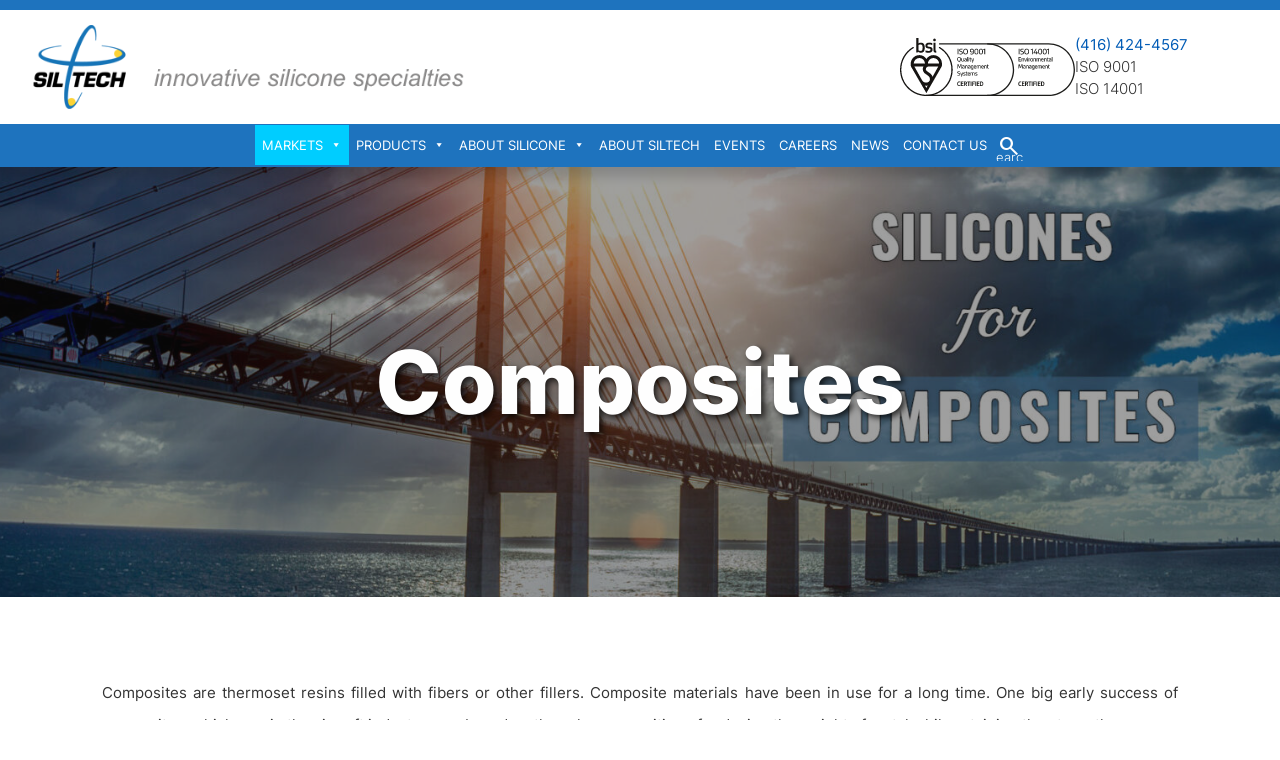

--- FILE ---
content_type: text/html; charset=UTF-8
request_url: https://www.siltech.com/industry-applications/composites/
body_size: 25201
content:

<!DOCTYPE html>
<html lang="en-US">
<head>
	<meta charset="UTF-8" />
	<meta name="viewport" content="width=device-width, initial-scale=1" />
<meta name='robots' content='max-image-preview:large' />
<title>Composites &#8211; Siltech Corporation</title>
<link rel='dns-prefetch' href='//www.googletagmanager.com' />
<link rel='dns-prefetch' href='//stats.wp.com' />
<link rel="alternate" type="application/rss+xml" title="Siltech Corporation &raquo; Feed" href="https://www.siltech.com/feed/" />
<link rel="alternate" type="application/rss+xml" title="Siltech Corporation &raquo; Comments Feed" href="https://www.siltech.com/comments/feed/" />
<script>
window._wpemojiSettings = {"baseUrl":"https:\/\/s.w.org\/images\/core\/emoji\/15.0.3\/72x72\/","ext":".png","svgUrl":"https:\/\/s.w.org\/images\/core\/emoji\/15.0.3\/svg\/","svgExt":".svg","source":{"concatemoji":"https:\/\/www.siltech.com\/wp-includes\/js\/wp-emoji-release.min.js?ver=6.6.2"}};
/*! This file is auto-generated */
!function(i,n){var o,s,e;function c(e){try{var t={supportTests:e,timestamp:(new Date).valueOf()};sessionStorage.setItem(o,JSON.stringify(t))}catch(e){}}function p(e,t,n){e.clearRect(0,0,e.canvas.width,e.canvas.height),e.fillText(t,0,0);var t=new Uint32Array(e.getImageData(0,0,e.canvas.width,e.canvas.height).data),r=(e.clearRect(0,0,e.canvas.width,e.canvas.height),e.fillText(n,0,0),new Uint32Array(e.getImageData(0,0,e.canvas.width,e.canvas.height).data));return t.every(function(e,t){return e===r[t]})}function u(e,t,n){switch(t){case"flag":return n(e,"\ud83c\udff3\ufe0f\u200d\u26a7\ufe0f","\ud83c\udff3\ufe0f\u200b\u26a7\ufe0f")?!1:!n(e,"\ud83c\uddfa\ud83c\uddf3","\ud83c\uddfa\u200b\ud83c\uddf3")&&!n(e,"\ud83c\udff4\udb40\udc67\udb40\udc62\udb40\udc65\udb40\udc6e\udb40\udc67\udb40\udc7f","\ud83c\udff4\u200b\udb40\udc67\u200b\udb40\udc62\u200b\udb40\udc65\u200b\udb40\udc6e\u200b\udb40\udc67\u200b\udb40\udc7f");case"emoji":return!n(e,"\ud83d\udc26\u200d\u2b1b","\ud83d\udc26\u200b\u2b1b")}return!1}function f(e,t,n){var r="undefined"!=typeof WorkerGlobalScope&&self instanceof WorkerGlobalScope?new OffscreenCanvas(300,150):i.createElement("canvas"),a=r.getContext("2d",{willReadFrequently:!0}),o=(a.textBaseline="top",a.font="600 32px Arial",{});return e.forEach(function(e){o[e]=t(a,e,n)}),o}function t(e){var t=i.createElement("script");t.src=e,t.defer=!0,i.head.appendChild(t)}"undefined"!=typeof Promise&&(o="wpEmojiSettingsSupports",s=["flag","emoji"],n.supports={everything:!0,everythingExceptFlag:!0},e=new Promise(function(e){i.addEventListener("DOMContentLoaded",e,{once:!0})}),new Promise(function(t){var n=function(){try{var e=JSON.parse(sessionStorage.getItem(o));if("object"==typeof e&&"number"==typeof e.timestamp&&(new Date).valueOf()<e.timestamp+604800&&"object"==typeof e.supportTests)return e.supportTests}catch(e){}return null}();if(!n){if("undefined"!=typeof Worker&&"undefined"!=typeof OffscreenCanvas&&"undefined"!=typeof URL&&URL.createObjectURL&&"undefined"!=typeof Blob)try{var e="postMessage("+f.toString()+"("+[JSON.stringify(s),u.toString(),p.toString()].join(",")+"));",r=new Blob([e],{type:"text/javascript"}),a=new Worker(URL.createObjectURL(r),{name:"wpTestEmojiSupports"});return void(a.onmessage=function(e){c(n=e.data),a.terminate(),t(n)})}catch(e){}c(n=f(s,u,p))}t(n)}).then(function(e){for(var t in e)n.supports[t]=e[t],n.supports.everything=n.supports.everything&&n.supports[t],"flag"!==t&&(n.supports.everythingExceptFlag=n.supports.everythingExceptFlag&&n.supports[t]);n.supports.everythingExceptFlag=n.supports.everythingExceptFlag&&!n.supports.flag,n.DOMReady=!1,n.readyCallback=function(){n.DOMReady=!0}}).then(function(){return e}).then(function(){var e;n.supports.everything||(n.readyCallback(),(e=n.source||{}).concatemoji?t(e.concatemoji):e.wpemoji&&e.twemoji&&(t(e.twemoji),t(e.wpemoji)))}))}((window,document),window._wpemojiSettings);
</script>
<style id='wp-block-group-inline-css'>
.wp-block-group{box-sizing:border-box}:where(.wp-block-group.wp-block-group-is-layout-constrained){position:relative}
</style>
<style id='wp-block-button-inline-css'>
.wp-block-button__link{box-sizing:border-box;cursor:pointer;display:inline-block;text-align:center;word-break:break-word}.wp-block-button__link.aligncenter{text-align:center}.wp-block-button__link.alignright{text-align:right}:where(.wp-block-button__link){border-radius:9999px;box-shadow:none;padding:calc(.667em + 2px) calc(1.333em + 2px);text-decoration:none}.wp-block-button[style*=text-decoration] .wp-block-button__link{text-decoration:inherit}.wp-block-buttons>.wp-block-button.has-custom-width{max-width:none}.wp-block-buttons>.wp-block-button.has-custom-width .wp-block-button__link{width:100%}.wp-block-buttons>.wp-block-button.has-custom-font-size .wp-block-button__link{font-size:inherit}.wp-block-buttons>.wp-block-button.wp-block-button__width-25{width:calc(25% - var(--wp--style--block-gap, .5em)*.75)}.wp-block-buttons>.wp-block-button.wp-block-button__width-50{width:calc(50% - var(--wp--style--block-gap, .5em)*.5)}.wp-block-buttons>.wp-block-button.wp-block-button__width-75{width:calc(75% - var(--wp--style--block-gap, .5em)*.25)}.wp-block-buttons>.wp-block-button.wp-block-button__width-100{flex-basis:100%;width:100%}.wp-block-buttons.is-vertical>.wp-block-button.wp-block-button__width-25{width:25%}.wp-block-buttons.is-vertical>.wp-block-button.wp-block-button__width-50{width:50%}.wp-block-buttons.is-vertical>.wp-block-button.wp-block-button__width-75{width:75%}.wp-block-button.is-style-squared,.wp-block-button__link.wp-block-button.is-style-squared{border-radius:0}.wp-block-button.no-border-radius,.wp-block-button__link.no-border-radius{border-radius:0!important}:root :where(.wp-block-button .wp-block-button__link.is-style-outline),:root :where(.wp-block-button.is-style-outline>.wp-block-button__link){border:2px solid;padding:.667em 1.333em}:root :where(.wp-block-button .wp-block-button__link.is-style-outline:not(.has-text-color)),:root :where(.wp-block-button.is-style-outline>.wp-block-button__link:not(.has-text-color)){color:currentColor}:root :where(.wp-block-button .wp-block-button__link.is-style-outline:not(.has-background)),:root :where(.wp-block-button.is-style-outline>.wp-block-button__link:not(.has-background)){background-color:initial;background-image:none}
</style>
<style id='twentytwentyfour-button-style-outline-inline-css'>
.wp-block-button.is-style-outline
	> .wp-block-button__link:not(.has-text-color, .has-background):hover {
	background-color: var(--wp--preset--color--contrast-2, var(--wp--preset--color--contrast, transparent));
	color: var(--wp--preset--color--base);
	border-color: var(--wp--preset--color--contrast-2, var(--wp--preset--color--contrast, currentColor));
}

</style>
<style id='wp-block-buttons-inline-css'>
.wp-block-buttons.is-vertical{flex-direction:column}.wp-block-buttons.is-vertical>.wp-block-button:last-child{margin-bottom:0}.wp-block-buttons>.wp-block-button{display:inline-block;margin:0}.wp-block-buttons.is-content-justification-left{justify-content:flex-start}.wp-block-buttons.is-content-justification-left.is-vertical{align-items:flex-start}.wp-block-buttons.is-content-justification-center{justify-content:center}.wp-block-buttons.is-content-justification-center.is-vertical{align-items:center}.wp-block-buttons.is-content-justification-right{justify-content:flex-end}.wp-block-buttons.is-content-justification-right.is-vertical{align-items:flex-end}.wp-block-buttons.is-content-justification-space-between{justify-content:space-between}.wp-block-buttons.aligncenter{text-align:center}.wp-block-buttons:not(.is-content-justification-space-between,.is-content-justification-right,.is-content-justification-left,.is-content-justification-center) .wp-block-button.aligncenter{margin-left:auto;margin-right:auto;width:100%}.wp-block-buttons[style*=text-decoration] .wp-block-button,.wp-block-buttons[style*=text-decoration] .wp-block-button__link{text-decoration:inherit}.wp-block-buttons.has-custom-font-size .wp-block-button__link{font-size:inherit}.wp-block-button.aligncenter{text-align:center}
</style>
<style id='wp-block-post-title-inline-css'>
.wp-block-post-title{box-sizing:border-box;word-break:break-word}.wp-block-post-title a{display:inline-block}
</style>
<link rel='stylesheet' id='wp-block-cover-css' href='https://www.siltech.com/wp-includes/blocks/cover/style.min.css?ver=6.6.2' media='all' />
<style id='wp-block-columns-inline-css'>
.wp-block-columns{align-items:normal!important;box-sizing:border-box;display:flex;flex-wrap:wrap!important}@media (min-width:782px){.wp-block-columns{flex-wrap:nowrap!important}}.wp-block-columns.are-vertically-aligned-top{align-items:flex-start}.wp-block-columns.are-vertically-aligned-center{align-items:center}.wp-block-columns.are-vertically-aligned-bottom{align-items:flex-end}@media (max-width:781px){.wp-block-columns:not(.is-not-stacked-on-mobile)>.wp-block-column{flex-basis:100%!important}}@media (min-width:782px){.wp-block-columns:not(.is-not-stacked-on-mobile)>.wp-block-column{flex-basis:0;flex-grow:1}.wp-block-columns:not(.is-not-stacked-on-mobile)>.wp-block-column[style*=flex-basis]{flex-grow:0}}.wp-block-columns.is-not-stacked-on-mobile{flex-wrap:nowrap!important}.wp-block-columns.is-not-stacked-on-mobile>.wp-block-column{flex-basis:0;flex-grow:1}.wp-block-columns.is-not-stacked-on-mobile>.wp-block-column[style*=flex-basis]{flex-grow:0}:where(.wp-block-columns){margin-bottom:1.75em}:where(.wp-block-columns.has-background){padding:1.25em 2.375em}.wp-block-column{flex-grow:1;min-width:0;overflow-wrap:break-word;word-break:break-word}.wp-block-column.is-vertically-aligned-top{align-self:flex-start}.wp-block-column.is-vertically-aligned-center{align-self:center}.wp-block-column.is-vertically-aligned-bottom{align-self:flex-end}.wp-block-column.is-vertically-aligned-stretch{align-self:stretch}.wp-block-column.is-vertically-aligned-bottom,.wp-block-column.is-vertically-aligned-center,.wp-block-column.is-vertically-aligned-top{width:100%}
</style>
<style id='wp-block-navigation-link-inline-css'>
.wp-block-navigation .wp-block-navigation-item__label{overflow-wrap:break-word}.wp-block-navigation .wp-block-navigation-item__description{display:none}.link-ui-tools{border-top:1px solid #f0f0f0;padding:8px}.link-ui-block-inserter{padding-top:8px}.link-ui-block-inserter__back{margin-left:8px;text-transform:uppercase}

				.is-style-arrow-link .wp-block-navigation-item__label:after {
					content: "\2197";
					padding-inline-start: 0.25rem;
					vertical-align: middle;
					text-decoration: none;
					display: inline-block;
				}
</style>
<link rel='stylesheet' id='wp-block-navigation-css' href='https://www.siltech.com/wp-includes/blocks/navigation/style.min.css?ver=6.6.2' media='all' />
<style id='wp-block-heading-inline-css'>
h1.has-background,h2.has-background,h3.has-background,h4.has-background,h5.has-background,h6.has-background{padding:1.25em 2.375em}h1.has-text-align-left[style*=writing-mode]:where([style*=vertical-lr]),h1.has-text-align-right[style*=writing-mode]:where([style*=vertical-rl]),h2.has-text-align-left[style*=writing-mode]:where([style*=vertical-lr]),h2.has-text-align-right[style*=writing-mode]:where([style*=vertical-rl]),h3.has-text-align-left[style*=writing-mode]:where([style*=vertical-lr]),h3.has-text-align-right[style*=writing-mode]:where([style*=vertical-rl]),h4.has-text-align-left[style*=writing-mode]:where([style*=vertical-lr]),h4.has-text-align-right[style*=writing-mode]:where([style*=vertical-rl]),h5.has-text-align-left[style*=writing-mode]:where([style*=vertical-lr]),h5.has-text-align-right[style*=writing-mode]:where([style*=vertical-rl]),h6.has-text-align-left[style*=writing-mode]:where([style*=vertical-lr]),h6.has-text-align-right[style*=writing-mode]:where([style*=vertical-rl]){rotate:180deg}

				.is-style-asterisk:before {
					content: '';
					width: 1.5rem;
					height: 3rem;
					background: var(--wp--preset--color--contrast-2, currentColor);
					clip-path: path('M11.93.684v8.039l5.633-5.633 1.216 1.23-5.66 5.66h8.04v1.737H13.2l5.701 5.701-1.23 1.23-5.742-5.742V21h-1.737v-8.094l-5.77 5.77-1.23-1.217 5.743-5.742H.842V9.98h8.162l-5.701-5.7 1.23-1.231 5.66 5.66V.684h1.737Z');
					display: block;
				}

				/* Hide the asterisk if the heading has no content, to avoid using empty headings to display the asterisk only, which is an A11Y issue */
				.is-style-asterisk:empty:before {
					content: none;
				}

				.is-style-asterisk:-moz-only-whitespace:before {
					content: none;
				}

				.is-style-asterisk.has-text-align-center:before {
					margin: 0 auto;
				}

				.is-style-asterisk.has-text-align-right:before {
					margin-left: auto;
				}

				.rtl .is-style-asterisk.has-text-align-left:before {
					margin-right: auto;
				}
</style>
<style id='wp-block-paragraph-inline-css'>
.is-small-text{font-size:.875em}.is-regular-text{font-size:1em}.is-large-text{font-size:2.25em}.is-larger-text{font-size:3em}.has-drop-cap:not(:focus):first-letter{float:left;font-size:8.4em;font-style:normal;font-weight:100;line-height:.68;margin:.05em .1em 0 0;text-transform:uppercase}body.rtl .has-drop-cap:not(:focus):first-letter{float:none;margin-left:.1em}p.has-drop-cap.has-background{overflow:hidden}:root :where(p.has-background){padding:1.25em 2.375em}:where(p.has-text-color:not(.has-link-color)) a{color:inherit}p.has-text-align-left[style*="writing-mode:vertical-lr"],p.has-text-align-right[style*="writing-mode:vertical-rl"]{rotate:180deg}
</style>
<link rel='stylesheet' id='wp-block-social-links-css' href='https://www.siltech.com/wp-includes/blocks/social-links/style.min.css?ver=6.6.2' media='all' />
<style id='wp-emoji-styles-inline-css'>

	img.wp-smiley, img.emoji {
		display: inline !important;
		border: none !important;
		box-shadow: none !important;
		height: 1em !important;
		width: 1em !important;
		margin: 0 0.07em !important;
		vertical-align: -0.1em !important;
		background: none !important;
		padding: 0 !important;
	}
</style>
<style id='wp-block-library-inline-css'>
:root{--wp-admin-theme-color:#007cba;--wp-admin-theme-color--rgb:0,124,186;--wp-admin-theme-color-darker-10:#006ba1;--wp-admin-theme-color-darker-10--rgb:0,107,161;--wp-admin-theme-color-darker-20:#005a87;--wp-admin-theme-color-darker-20--rgb:0,90,135;--wp-admin-border-width-focus:2px;--wp-block-synced-color:#7a00df;--wp-block-synced-color--rgb:122,0,223;--wp-bound-block-color:var(--wp-block-synced-color)}@media (min-resolution:192dpi){:root{--wp-admin-border-width-focus:1.5px}}.wp-element-button{cursor:pointer}:root{--wp--preset--font-size--normal:16px;--wp--preset--font-size--huge:42px}:root .has-very-light-gray-background-color{background-color:#eee}:root .has-very-dark-gray-background-color{background-color:#313131}:root .has-very-light-gray-color{color:#eee}:root .has-very-dark-gray-color{color:#313131}:root .has-vivid-green-cyan-to-vivid-cyan-blue-gradient-background{background:linear-gradient(135deg,#00d084,#0693e3)}:root .has-purple-crush-gradient-background{background:linear-gradient(135deg,#34e2e4,#4721fb 50%,#ab1dfe)}:root .has-hazy-dawn-gradient-background{background:linear-gradient(135deg,#faaca8,#dad0ec)}:root .has-subdued-olive-gradient-background{background:linear-gradient(135deg,#fafae1,#67a671)}:root .has-atomic-cream-gradient-background{background:linear-gradient(135deg,#fdd79a,#004a59)}:root .has-nightshade-gradient-background{background:linear-gradient(135deg,#330968,#31cdcf)}:root .has-midnight-gradient-background{background:linear-gradient(135deg,#020381,#2874fc)}.has-regular-font-size{font-size:1em}.has-larger-font-size{font-size:2.625em}.has-normal-font-size{font-size:var(--wp--preset--font-size--normal)}.has-huge-font-size{font-size:var(--wp--preset--font-size--huge)}.has-text-align-center{text-align:center}.has-text-align-left{text-align:left}.has-text-align-right{text-align:right}#end-resizable-editor-section{display:none}.aligncenter{clear:both}.items-justified-left{justify-content:flex-start}.items-justified-center{justify-content:center}.items-justified-right{justify-content:flex-end}.items-justified-space-between{justify-content:space-between}.screen-reader-text{border:0;clip:rect(1px,1px,1px,1px);clip-path:inset(50%);height:1px;margin:-1px;overflow:hidden;padding:0;position:absolute;width:1px;word-wrap:normal!important}.screen-reader-text:focus{background-color:#ddd;clip:auto!important;clip-path:none;color:#444;display:block;font-size:1em;height:auto;left:5px;line-height:normal;padding:15px 23px 14px;text-decoration:none;top:5px;width:auto;z-index:100000}html :where(.has-border-color){border-style:solid}html :where([style*=border-top-color]){border-top-style:solid}html :where([style*=border-right-color]){border-right-style:solid}html :where([style*=border-bottom-color]){border-bottom-style:solid}html :where([style*=border-left-color]){border-left-style:solid}html :where([style*=border-width]){border-style:solid}html :where([style*=border-top-width]){border-top-style:solid}html :where([style*=border-right-width]){border-right-style:solid}html :where([style*=border-bottom-width]){border-bottom-style:solid}html :where([style*=border-left-width]){border-left-style:solid}html :where(img[class*=wp-image-]){height:auto;max-width:100%}:where(figure){margin:0 0 1em}html :where(.is-position-sticky){--wp-admin--admin-bar--position-offset:var(--wp-admin--admin-bar--height,0px)}@media screen and (max-width:600px){html :where(.is-position-sticky){--wp-admin--admin-bar--position-offset:0px}}
</style>
<style id='global-styles-inline-css'>
:root{--wp--preset--aspect-ratio--square: 1;--wp--preset--aspect-ratio--4-3: 4/3;--wp--preset--aspect-ratio--3-4: 3/4;--wp--preset--aspect-ratio--3-2: 3/2;--wp--preset--aspect-ratio--2-3: 2/3;--wp--preset--aspect-ratio--16-9: 16/9;--wp--preset--aspect-ratio--9-16: 9/16;--wp--preset--color--black: #000000;--wp--preset--color--cyan-bluish-gray: #abb8c3;--wp--preset--color--white: #ffffff;--wp--preset--color--pale-pink: #f78da7;--wp--preset--color--vivid-red: #cf2e2e;--wp--preset--color--luminous-vivid-orange: #ff6900;--wp--preset--color--luminous-vivid-amber: #fcb900;--wp--preset--color--light-green-cyan: #7bdcb5;--wp--preset--color--vivid-green-cyan: #00d084;--wp--preset--color--pale-cyan-blue: #8ed1fc;--wp--preset--color--vivid-cyan-blue: #0693e3;--wp--preset--color--vivid-purple: #9b51e0;--wp--preset--color--base: #f9f9f9;--wp--preset--color--base-2: #ffffff;--wp--preset--color--contrast: #111111;--wp--preset--color--contrast-2: #636363;--wp--preset--color--contrast-3: #A4A4A4;--wp--preset--color--accent: #cfcabe;--wp--preset--color--accent-2: #c2a990;--wp--preset--color--accent-3: #d8613c;--wp--preset--color--accent-4: #b1c5a4;--wp--preset--color--accent-5: #b5bdbc;--wp--preset--gradient--vivid-cyan-blue-to-vivid-purple: linear-gradient(135deg,rgba(6,147,227,1) 0%,rgb(155,81,224) 100%);--wp--preset--gradient--light-green-cyan-to-vivid-green-cyan: linear-gradient(135deg,rgb(122,220,180) 0%,rgb(0,208,130) 100%);--wp--preset--gradient--luminous-vivid-amber-to-luminous-vivid-orange: linear-gradient(135deg,rgba(252,185,0,1) 0%,rgba(255,105,0,1) 100%);--wp--preset--gradient--luminous-vivid-orange-to-vivid-red: linear-gradient(135deg,rgba(255,105,0,1) 0%,rgb(207,46,46) 100%);--wp--preset--gradient--very-light-gray-to-cyan-bluish-gray: linear-gradient(135deg,rgb(238,238,238) 0%,rgb(169,184,195) 100%);--wp--preset--gradient--cool-to-warm-spectrum: linear-gradient(135deg,rgb(74,234,220) 0%,rgb(151,120,209) 20%,rgb(207,42,186) 40%,rgb(238,44,130) 60%,rgb(251,105,98) 80%,rgb(254,248,76) 100%);--wp--preset--gradient--blush-light-purple: linear-gradient(135deg,rgb(255,206,236) 0%,rgb(152,150,240) 100%);--wp--preset--gradient--blush-bordeaux: linear-gradient(135deg,rgb(254,205,165) 0%,rgb(254,45,45) 50%,rgb(107,0,62) 100%);--wp--preset--gradient--luminous-dusk: linear-gradient(135deg,rgb(255,203,112) 0%,rgb(199,81,192) 50%,rgb(65,88,208) 100%);--wp--preset--gradient--pale-ocean: linear-gradient(135deg,rgb(255,245,203) 0%,rgb(182,227,212) 50%,rgb(51,167,181) 100%);--wp--preset--gradient--electric-grass: linear-gradient(135deg,rgb(202,248,128) 0%,rgb(113,206,126) 100%);--wp--preset--gradient--midnight: linear-gradient(135deg,rgb(2,3,129) 0%,rgb(40,116,252) 100%);--wp--preset--gradient--gradient-1: linear-gradient(to bottom, #cfcabe 0%, #F9F9F9 100%);--wp--preset--gradient--gradient-2: linear-gradient(to bottom, #C2A990 0%, #F9F9F9 100%);--wp--preset--gradient--gradient-3: linear-gradient(to bottom, #D8613C 0%, #F9F9F9 100%);--wp--preset--gradient--gradient-4: linear-gradient(to bottom, #B1C5A4 0%, #F9F9F9 100%);--wp--preset--gradient--gradient-5: linear-gradient(to bottom, #B5BDBC 0%, #F9F9F9 100%);--wp--preset--gradient--gradient-6: linear-gradient(to bottom, #A4A4A4 0%, #F9F9F9 100%);--wp--preset--gradient--gradient-7: linear-gradient(to bottom, #cfcabe 50%, #F9F9F9 50%);--wp--preset--gradient--gradient-8: linear-gradient(to bottom, #C2A990 50%, #F9F9F9 50%);--wp--preset--gradient--gradient-9: linear-gradient(to bottom, #D8613C 50%, #F9F9F9 50%);--wp--preset--gradient--gradient-10: linear-gradient(to bottom, #B1C5A4 50%, #F9F9F9 50%);--wp--preset--gradient--gradient-11: linear-gradient(to bottom, #B5BDBC 50%, #F9F9F9 50%);--wp--preset--gradient--gradient-12: linear-gradient(to bottom, #A4A4A4 50%, #F9F9F9 50%);--wp--preset--font-size--small: 0.9rem;--wp--preset--font-size--medium: 1.05rem;--wp--preset--font-size--large: clamp(1.39rem, 1.39rem + ((1vw - 0.2rem) * 0.767), 1.85rem);--wp--preset--font-size--x-large: clamp(1.85rem, 1.85rem + ((1vw - 0.2rem) * 1.083), 2.5rem);--wp--preset--font-size--xx-large: clamp(2.5rem, 2.5rem + ((1vw - 0.2rem) * 1.283), 3.27rem);--wp--preset--font-family--body: "Inter", sans-serif;--wp--preset--font-family--heading: Cardo;--wp--preset--font-family--system-sans-serif: -apple-system, BlinkMacSystemFont, avenir next, avenir, segoe ui, helvetica neue, helvetica, Cantarell, Ubuntu, roboto, noto, arial, sans-serif;--wp--preset--font-family--system-serif: Iowan Old Style, Apple Garamond, Baskerville, Times New Roman, Droid Serif, Times, Source Serif Pro, serif, Apple Color Emoji, Segoe UI Emoji, Segoe UI Symbol;--wp--preset--spacing--20: min(1.5rem, 2vw);--wp--preset--spacing--30: min(2.5rem, 3vw);--wp--preset--spacing--40: min(4rem, 5vw);--wp--preset--spacing--50: min(6.5rem, 8vw);--wp--preset--spacing--60: min(10.5rem, 13vw);--wp--preset--spacing--70: 3.38rem;--wp--preset--spacing--80: 5.06rem;--wp--preset--spacing--10: 1rem;--wp--preset--shadow--natural: 6px 6px 9px rgba(0, 0, 0, 0.2);--wp--preset--shadow--deep: 12px 12px 50px rgba(0, 0, 0, 0.4);--wp--preset--shadow--sharp: 6px 6px 0px rgba(0, 0, 0, 0.2);--wp--preset--shadow--outlined: 6px 6px 0px -3px rgba(255, 255, 255, 1), 6px 6px rgba(0, 0, 0, 1);--wp--preset--shadow--crisp: 6px 6px 0px rgba(0, 0, 0, 1);}:root { --wp--style--global--content-size: 620px;--wp--style--global--wide-size: 1280px; }:where(body) { margin: 0; }.wp-site-blocks { padding-top: var(--wp--style--root--padding-top); padding-bottom: var(--wp--style--root--padding-bottom); }.has-global-padding { padding-right: var(--wp--style--root--padding-right); padding-left: var(--wp--style--root--padding-left); }.has-global-padding > .alignfull { margin-right: calc(var(--wp--style--root--padding-right) * -1); margin-left: calc(var(--wp--style--root--padding-left) * -1); }.has-global-padding :where(:not(.alignfull.is-layout-flow) > .has-global-padding:not(.wp-block-block, .alignfull)) { padding-right: 0; padding-left: 0; }.has-global-padding :where(:not(.alignfull.is-layout-flow) > .has-global-padding:not(.wp-block-block, .alignfull)) > .alignfull { margin-left: 0; margin-right: 0; }.wp-site-blocks > .alignleft { float: left; margin-right: 2em; }.wp-site-blocks > .alignright { float: right; margin-left: 2em; }.wp-site-blocks > .aligncenter { justify-content: center; margin-left: auto; margin-right: auto; }:where(.wp-site-blocks) > * { margin-block-start: 1.2rem; margin-block-end: 0; }:where(.wp-site-blocks) > :first-child { margin-block-start: 0; }:where(.wp-site-blocks) > :last-child { margin-block-end: 0; }:root { --wp--style--block-gap: 1.2rem; }:root :where(.is-layout-flow) > :first-child{margin-block-start: 0;}:root :where(.is-layout-flow) > :last-child{margin-block-end: 0;}:root :where(.is-layout-flow) > *{margin-block-start: 1.2rem;margin-block-end: 0;}:root :where(.is-layout-constrained) > :first-child{margin-block-start: 0;}:root :where(.is-layout-constrained) > :last-child{margin-block-end: 0;}:root :where(.is-layout-constrained) > *{margin-block-start: 1.2rem;margin-block-end: 0;}:root :where(.is-layout-flex){gap: 1.2rem;}:root :where(.is-layout-grid){gap: 1.2rem;}.is-layout-flow > .alignleft{float: left;margin-inline-start: 0;margin-inline-end: 2em;}.is-layout-flow > .alignright{float: right;margin-inline-start: 2em;margin-inline-end: 0;}.is-layout-flow > .aligncenter{margin-left: auto !important;margin-right: auto !important;}.is-layout-constrained > .alignleft{float: left;margin-inline-start: 0;margin-inline-end: 2em;}.is-layout-constrained > .alignright{float: right;margin-inline-start: 2em;margin-inline-end: 0;}.is-layout-constrained > .aligncenter{margin-left: auto !important;margin-right: auto !important;}.is-layout-constrained > :where(:not(.alignleft):not(.alignright):not(.alignfull)){max-width: var(--wp--style--global--content-size);margin-left: auto !important;margin-right: auto !important;}.is-layout-constrained > .alignwide{max-width: var(--wp--style--global--wide-size);}body .is-layout-flex{display: flex;}.is-layout-flex{flex-wrap: wrap;align-items: center;}.is-layout-flex > :is(*, div){margin: 0;}body .is-layout-grid{display: grid;}.is-layout-grid > :is(*, div){margin: 0;}body{background-color: var(--wp--preset--color--base);color: var(--wp--preset--color--contrast);font-family: var(--wp--preset--font-family--body);font-size: var(--wp--preset--font-size--medium);font-style: normal;font-weight: 400;line-height: 1.55;--wp--style--root--padding-top: 0px;--wp--style--root--padding-right: var(--wp--preset--spacing--50);--wp--style--root--padding-bottom: 0px;--wp--style--root--padding-left: var(--wp--preset--spacing--50);}a:where(:not(.wp-element-button)){color: var(--wp--preset--color--contrast);text-decoration: underline;}:root :where(a:where(:not(.wp-element-button)):hover){text-decoration: none;}h1, h2, h3, h4, h5, h6{color: var(--wp--preset--color--contrast);font-family: var(--wp--preset--font-family--heading);font-weight: 400;line-height: 1.2;}h1{font-size: var(--wp--preset--font-size--xx-large);line-height: 1.15;}h2{font-size: var(--wp--preset--font-size--x-large);}h3{font-size: var(--wp--preset--font-size--large);}h4{font-size: clamp(1.1rem, 1.1rem + ((1vw - 0.2rem) * 0.767), 1.5rem);}h5{font-size: var(--wp--preset--font-size--medium);}h6{font-size: var(--wp--preset--font-size--small);}:root :where(.wp-element-button, .wp-block-button__link){background-color: var(--wp--preset--color--contrast);border-radius: .33rem;border-color: var(--wp--preset--color--contrast);border-width: 0;color: var(--wp--preset--color--base);font-family: inherit;font-size: var(--wp--preset--font-size--small);font-style: normal;font-weight: 500;line-height: inherit;padding-top: 0.6rem;padding-right: 1rem;padding-bottom: 0.6rem;padding-left: 1rem;text-decoration: none;}:root :where(.wp-element-button:hover, .wp-block-button__link:hover){background-color: var(--wp--preset--color--contrast-2);border-color: var(--wp--preset--color--contrast-2);color: var(--wp--preset--color--base);}:root :where(.wp-element-button:focus, .wp-block-button__link:focus){background-color: var(--wp--preset--color--contrast-2);border-color: var(--wp--preset--color--contrast-2);color: var(--wp--preset--color--base);outline-color: var(--wp--preset--color--contrast);outline-offset: 2px;}:root :where(.wp-element-button:active, .wp-block-button__link:active){background-color: var(--wp--preset--color--contrast);color: var(--wp--preset--color--base);}:root :where(.wp-element-caption, .wp-block-audio figcaption, .wp-block-embed figcaption, .wp-block-gallery figcaption, .wp-block-image figcaption, .wp-block-table figcaption, .wp-block-video figcaption){color: var(--wp--preset--color--contrast-2);font-family: var(--wp--preset--font-family--body);font-size: 0.8rem;}.has-black-color{color: var(--wp--preset--color--black) !important;}.has-cyan-bluish-gray-color{color: var(--wp--preset--color--cyan-bluish-gray) !important;}.has-white-color{color: var(--wp--preset--color--white) !important;}.has-pale-pink-color{color: var(--wp--preset--color--pale-pink) !important;}.has-vivid-red-color{color: var(--wp--preset--color--vivid-red) !important;}.has-luminous-vivid-orange-color{color: var(--wp--preset--color--luminous-vivid-orange) !important;}.has-luminous-vivid-amber-color{color: var(--wp--preset--color--luminous-vivid-amber) !important;}.has-light-green-cyan-color{color: var(--wp--preset--color--light-green-cyan) !important;}.has-vivid-green-cyan-color{color: var(--wp--preset--color--vivid-green-cyan) !important;}.has-pale-cyan-blue-color{color: var(--wp--preset--color--pale-cyan-blue) !important;}.has-vivid-cyan-blue-color{color: var(--wp--preset--color--vivid-cyan-blue) !important;}.has-vivid-purple-color{color: var(--wp--preset--color--vivid-purple) !important;}.has-base-color{color: var(--wp--preset--color--base) !important;}.has-base-2-color{color: var(--wp--preset--color--base-2) !important;}.has-contrast-color{color: var(--wp--preset--color--contrast) !important;}.has-contrast-2-color{color: var(--wp--preset--color--contrast-2) !important;}.has-contrast-3-color{color: var(--wp--preset--color--contrast-3) !important;}.has-accent-color{color: var(--wp--preset--color--accent) !important;}.has-accent-2-color{color: var(--wp--preset--color--accent-2) !important;}.has-accent-3-color{color: var(--wp--preset--color--accent-3) !important;}.has-accent-4-color{color: var(--wp--preset--color--accent-4) !important;}.has-accent-5-color{color: var(--wp--preset--color--accent-5) !important;}.has-black-background-color{background-color: var(--wp--preset--color--black) !important;}.has-cyan-bluish-gray-background-color{background-color: var(--wp--preset--color--cyan-bluish-gray) !important;}.has-white-background-color{background-color: var(--wp--preset--color--white) !important;}.has-pale-pink-background-color{background-color: var(--wp--preset--color--pale-pink) !important;}.has-vivid-red-background-color{background-color: var(--wp--preset--color--vivid-red) !important;}.has-luminous-vivid-orange-background-color{background-color: var(--wp--preset--color--luminous-vivid-orange) !important;}.has-luminous-vivid-amber-background-color{background-color: var(--wp--preset--color--luminous-vivid-amber) !important;}.has-light-green-cyan-background-color{background-color: var(--wp--preset--color--light-green-cyan) !important;}.has-vivid-green-cyan-background-color{background-color: var(--wp--preset--color--vivid-green-cyan) !important;}.has-pale-cyan-blue-background-color{background-color: var(--wp--preset--color--pale-cyan-blue) !important;}.has-vivid-cyan-blue-background-color{background-color: var(--wp--preset--color--vivid-cyan-blue) !important;}.has-vivid-purple-background-color{background-color: var(--wp--preset--color--vivid-purple) !important;}.has-base-background-color{background-color: var(--wp--preset--color--base) !important;}.has-base-2-background-color{background-color: var(--wp--preset--color--base-2) !important;}.has-contrast-background-color{background-color: var(--wp--preset--color--contrast) !important;}.has-contrast-2-background-color{background-color: var(--wp--preset--color--contrast-2) !important;}.has-contrast-3-background-color{background-color: var(--wp--preset--color--contrast-3) !important;}.has-accent-background-color{background-color: var(--wp--preset--color--accent) !important;}.has-accent-2-background-color{background-color: var(--wp--preset--color--accent-2) !important;}.has-accent-3-background-color{background-color: var(--wp--preset--color--accent-3) !important;}.has-accent-4-background-color{background-color: var(--wp--preset--color--accent-4) !important;}.has-accent-5-background-color{background-color: var(--wp--preset--color--accent-5) !important;}.has-black-border-color{border-color: var(--wp--preset--color--black) !important;}.has-cyan-bluish-gray-border-color{border-color: var(--wp--preset--color--cyan-bluish-gray) !important;}.has-white-border-color{border-color: var(--wp--preset--color--white) !important;}.has-pale-pink-border-color{border-color: var(--wp--preset--color--pale-pink) !important;}.has-vivid-red-border-color{border-color: var(--wp--preset--color--vivid-red) !important;}.has-luminous-vivid-orange-border-color{border-color: var(--wp--preset--color--luminous-vivid-orange) !important;}.has-luminous-vivid-amber-border-color{border-color: var(--wp--preset--color--luminous-vivid-amber) !important;}.has-light-green-cyan-border-color{border-color: var(--wp--preset--color--light-green-cyan) !important;}.has-vivid-green-cyan-border-color{border-color: var(--wp--preset--color--vivid-green-cyan) !important;}.has-pale-cyan-blue-border-color{border-color: var(--wp--preset--color--pale-cyan-blue) !important;}.has-vivid-cyan-blue-border-color{border-color: var(--wp--preset--color--vivid-cyan-blue) !important;}.has-vivid-purple-border-color{border-color: var(--wp--preset--color--vivid-purple) !important;}.has-base-border-color{border-color: var(--wp--preset--color--base) !important;}.has-base-2-border-color{border-color: var(--wp--preset--color--base-2) !important;}.has-contrast-border-color{border-color: var(--wp--preset--color--contrast) !important;}.has-contrast-2-border-color{border-color: var(--wp--preset--color--contrast-2) !important;}.has-contrast-3-border-color{border-color: var(--wp--preset--color--contrast-3) !important;}.has-accent-border-color{border-color: var(--wp--preset--color--accent) !important;}.has-accent-2-border-color{border-color: var(--wp--preset--color--accent-2) !important;}.has-accent-3-border-color{border-color: var(--wp--preset--color--accent-3) !important;}.has-accent-4-border-color{border-color: var(--wp--preset--color--accent-4) !important;}.has-accent-5-border-color{border-color: var(--wp--preset--color--accent-5) !important;}.has-vivid-cyan-blue-to-vivid-purple-gradient-background{background: var(--wp--preset--gradient--vivid-cyan-blue-to-vivid-purple) !important;}.has-light-green-cyan-to-vivid-green-cyan-gradient-background{background: var(--wp--preset--gradient--light-green-cyan-to-vivid-green-cyan) !important;}.has-luminous-vivid-amber-to-luminous-vivid-orange-gradient-background{background: var(--wp--preset--gradient--luminous-vivid-amber-to-luminous-vivid-orange) !important;}.has-luminous-vivid-orange-to-vivid-red-gradient-background{background: var(--wp--preset--gradient--luminous-vivid-orange-to-vivid-red) !important;}.has-very-light-gray-to-cyan-bluish-gray-gradient-background{background: var(--wp--preset--gradient--very-light-gray-to-cyan-bluish-gray) !important;}.has-cool-to-warm-spectrum-gradient-background{background: var(--wp--preset--gradient--cool-to-warm-spectrum) !important;}.has-blush-light-purple-gradient-background{background: var(--wp--preset--gradient--blush-light-purple) !important;}.has-blush-bordeaux-gradient-background{background: var(--wp--preset--gradient--blush-bordeaux) !important;}.has-luminous-dusk-gradient-background{background: var(--wp--preset--gradient--luminous-dusk) !important;}.has-pale-ocean-gradient-background{background: var(--wp--preset--gradient--pale-ocean) !important;}.has-electric-grass-gradient-background{background: var(--wp--preset--gradient--electric-grass) !important;}.has-midnight-gradient-background{background: var(--wp--preset--gradient--midnight) !important;}.has-gradient-1-gradient-background{background: var(--wp--preset--gradient--gradient-1) !important;}.has-gradient-2-gradient-background{background: var(--wp--preset--gradient--gradient-2) !important;}.has-gradient-3-gradient-background{background: var(--wp--preset--gradient--gradient-3) !important;}.has-gradient-4-gradient-background{background: var(--wp--preset--gradient--gradient-4) !important;}.has-gradient-5-gradient-background{background: var(--wp--preset--gradient--gradient-5) !important;}.has-gradient-6-gradient-background{background: var(--wp--preset--gradient--gradient-6) !important;}.has-gradient-7-gradient-background{background: var(--wp--preset--gradient--gradient-7) !important;}.has-gradient-8-gradient-background{background: var(--wp--preset--gradient--gradient-8) !important;}.has-gradient-9-gradient-background{background: var(--wp--preset--gradient--gradient-9) !important;}.has-gradient-10-gradient-background{background: var(--wp--preset--gradient--gradient-10) !important;}.has-gradient-11-gradient-background{background: var(--wp--preset--gradient--gradient-11) !important;}.has-gradient-12-gradient-background{background: var(--wp--preset--gradient--gradient-12) !important;}.has-small-font-size{font-size: var(--wp--preset--font-size--small) !important;}.has-medium-font-size{font-size: var(--wp--preset--font-size--medium) !important;}.has-large-font-size{font-size: var(--wp--preset--font-size--large) !important;}.has-x-large-font-size{font-size: var(--wp--preset--font-size--x-large) !important;}.has-xx-large-font-size{font-size: var(--wp--preset--font-size--xx-large) !important;}.has-body-font-family{font-family: var(--wp--preset--font-family--body) !important;}.has-heading-font-family{font-family: var(--wp--preset--font-family--heading) !important;}.has-system-sans-serif-font-family{font-family: var(--wp--preset--font-family--system-sans-serif) !important;}.has-system-serif-font-family{font-family: var(--wp--preset--font-family--system-serif) !important;}
:root :where(.wp-block-buttons-is-layout-flow) > :first-child{margin-block-start: 0;}:root :where(.wp-block-buttons-is-layout-flow) > :last-child{margin-block-end: 0;}:root :where(.wp-block-buttons-is-layout-flow) > *{margin-block-start: 0.7rem;margin-block-end: 0;}:root :where(.wp-block-buttons-is-layout-constrained) > :first-child{margin-block-start: 0;}:root :where(.wp-block-buttons-is-layout-constrained) > :last-child{margin-block-end: 0;}:root :where(.wp-block-buttons-is-layout-constrained) > *{margin-block-start: 0.7rem;margin-block-end: 0;}:root :where(.wp-block-buttons-is-layout-flex){gap: 0.7rem;}:root :where(.wp-block-buttons-is-layout-grid){gap: 0.7rem;}
:root :where(.wp-block-navigation){font-weight: 500;}:root :where(.wp-block-navigation){flex-direction: row !important;}
:root :where(.wp-block-navigation a:where(:not(.wp-element-button))){text-decoration: none;}
:root :where(.wp-block-navigation a:where(:not(.wp-element-button)):hover){text-decoration: underline;}
:root :where(.wp-block-post-title a:where(:not(.wp-element-button))){text-decoration: none;}
:root :where(.wp-block-post-title a:where(:not(.wp-element-button)):hover){text-decoration: underline;}
:root :where(.wp-block-column){padding-top: 0;padding-bottom: 0;}
:root :where(.wp-block-heading){flex-direction: row !important;}
:root :where(.wp-block-cover){font-size: var(--wp--preset--font-size--xx-large);font-style: normal;font-weight: 600;letter-spacing: -5px;line-height: 1.1;text-transform: uppercase;}
:root :where(.wp-block-calendar.wp-block-calendar table:where(:not(.has-text-color)) th){background-color:var(--wp--preset--color--contrast-2);color:var(--wp--preset--color--base);border-color:var(--wp--preset--color--contrast-2)}:root :where(.wp-block-calendar table:where(:not(.has-text-color)) td){border-color:var(--wp--preset--color--contrast-2)}:root :where(.wp-block-categories){list-style-type:none;}:root :where(.wp-block-categories li){margin-bottom: 0.5rem;}:root :where(.wp-block-post-comments-form textarea, .wp-block-post-comments-form input){border-radius:.33rem}:root :where(.wp-block-loginout input){border-radius:.33rem;padding:calc(0.667em + 2px);border:1px solid #949494;}:root :where(.wp-block-navigation){flex-direction: row !important;}:root :where(.wp-block-post-terms .wp-block-post-terms__prefix){color: var(--wp--preset--color--contrast-2);}:root :where(.wp-block-query-title span){font-style: italic;}:root :where(.wp-block-quote :where(p)){margin-block-start:0;margin-block-end:calc(var(--wp--preset--spacing--10) + 0.5rem);}:root :where(.wp-block-quote :where(:last-child)){margin-block-end:0;}:root :where(.wp-block-quote.has-text-align-right.is-style-plain, .rtl .is-style-plain.wp-block-quote:not(.has-text-align-center):not(.has-text-align-left)){border-width: 0 2px 0 0;padding-left:calc(var(--wp--preset--spacing--20) + 0.5rem);padding-right:calc(var(--wp--preset--spacing--20) + 0.5rem);}:root :where(.wp-block-quote.has-text-align-left.is-style-plain, body:not(.rtl) .is-style-plain.wp-block-quote:not(.has-text-align-center):not(.has-text-align-right)){border-width: 0 0 0 2px;padding-left:calc(var(--wp--preset--spacing--20) + 0.5rem);padding-right:calc(var(--wp--preset--spacing--20) + 0.5rem)}:root :where(.wp-block-search .wp-block-search__input){border-radius:.33rem}:root :where(.wp-block-separator){}:root :where(.wp-block-separator:not(.is-style-wide):not(.is-style-dots):not(.alignwide):not(.alignfull)){width: var(--wp--preset--spacing--60)}:root :where(.wp-block-heading){flex-direction: row !important;}
</style>
<style id='core-block-supports-inline-css'>
.wp-container-core-group-is-layout-1{justify-content:flex-start;}.wp-container-core-group-is-layout-2{justify-content:center;}.wp-container-core-columns-is-layout-1{flex-wrap:nowrap;}.wp-container-core-group-is-layout-6{flex-wrap:nowrap;justify-content:center;align-items:flex-start;}.wp-container-core-navigation-is-layout-1{flex-direction:column;align-items:flex-start;}.wp-container-core-group-is-layout-7{gap:var(--wp--preset--spacing--10);flex-direction:column;align-items:flex-start;}.wp-container-core-group-is-layout-8{flex-direction:column;align-items:stretch;}.wp-container-core-navigation-is-layout-2{gap:var(--wp--preset--spacing--10);flex-direction:column;align-items:flex-start;}.wp-container-core-group-is-layout-9{flex-wrap:nowrap;gap:var(--wp--preset--spacing--10);}.wp-container-core-columns-is-layout-2{flex-wrap:nowrap;}.wp-container-core-group-is-layout-10{flex-direction:column;align-items:stretch;}.wp-container-core-group-is-layout-11{justify-content:space-between;align-items:flex-start;}.wp-container-core-columns-is-layout-3{flex-wrap:nowrap;}
</style>
<style id='wp-block-template-skip-link-inline-css'>

		.skip-link.screen-reader-text {
			border: 0;
			clip: rect(1px,1px,1px,1px);
			clip-path: inset(50%);
			height: 1px;
			margin: -1px;
			overflow: hidden;
			padding: 0;
			position: absolute !important;
			width: 1px;
			word-wrap: normal !important;
		}

		.skip-link.screen-reader-text:focus {
			background-color: #eee;
			clip: auto !important;
			clip-path: none;
			color: #444;
			display: block;
			font-size: 1em;
			height: auto;
			left: 5px;
			line-height: normal;
			padding: 15px 23px 14px;
			text-decoration: none;
			top: 5px;
			width: auto;
			z-index: 100000;
		}
</style>
<link rel='stylesheet' id='megamenu-css' href='https://www.siltech.com/wp-content/uploads/maxmegamenu/style.css?ver=2ed020' media='all' />
<link rel='stylesheet' id='dashicons-css' href='https://www.siltech.com/wp-includes/css/dashicons.min.css?ver=6.6.2' media='all' />
<link rel='stylesheet' id='child-style-css' href='https://www.siltech.com/wp-content/themes/siltech-theme/style.css?ver=6.6.2' media='all' />
<link rel='stylesheet' id='fancybox-css' href='https://www.siltech.com/wp-content/plugins/easy-fancybox/fancybox/1.3.28/jquery.fancybox.min.css?ver=6.6.2' media='screen' />
<style id='fancybox-inline-css'>
#fancybox-content{border-color:#ffffff;}#fancybox-title,#fancybox-title-float-main{color:#fff}.fancybox-hidden{display:none}#fancybox-content .fancybox-hidden,#fancybox-tmp .fancybox-hidden{display:revert}
</style>
<!--n2css--><!--n2js--><script src="https://www.siltech.com/wp-includes/js/jquery/jquery.min.js?ver=3.7.1" id="jquery-core-js"></script>
<script src="https://www.siltech.com/wp-includes/js/jquery/jquery-migrate.min.js?ver=3.4.1" id="jquery-migrate-js"></script>

<!-- Google tag (gtag.js) snippet added by Site Kit -->
<!-- Google Analytics snippet added by Site Kit -->
<script src="https://www.googletagmanager.com/gtag/js?id=GT-PLVS7G8" id="google_gtagjs-js" async></script>
<script id="google_gtagjs-js-after">
window.dataLayer = window.dataLayer || [];function gtag(){dataLayer.push(arguments);}
gtag("set","linker",{"domains":["www.siltech.com"]});
gtag("js", new Date());
gtag("set", "developer_id.dZTNiMT", true);
gtag("config", "GT-PLVS7G8");
 window._googlesitekit = window._googlesitekit || {}; window._googlesitekit.throttledEvents = []; window._googlesitekit.gtagEvent = (name, data) => { var key = JSON.stringify( { name, data } ); if ( !! window._googlesitekit.throttledEvents[ key ] ) { return; } window._googlesitekit.throttledEvents[ key ] = true; setTimeout( () => { delete window._googlesitekit.throttledEvents[ key ]; }, 5 ); gtag( "event", name, { ...data, event_source: "site-kit" } ); };
</script>
<link rel="https://api.w.org/" href="https://www.siltech.com/wp-json/" /><link rel="alternate" title="JSON" type="application/json" href="https://www.siltech.com/wp-json/wp/v2/pages/6583" /><link rel="EditURI" type="application/rsd+xml" title="RSD" href="https://www.siltech.com/xmlrpc.php?rsd" />
<meta name="generator" content="WordPress 6.6.2" />
<link rel="canonical" href="https://www.siltech.com/industry-applications/composites/" />
<link rel='shortlink' href='https://www.siltech.com/?p=6583' />
<link rel="alternate" title="oEmbed (JSON)" type="application/json+oembed" href="https://www.siltech.com/wp-json/oembed/1.0/embed?url=https%3A%2F%2Fwww.siltech.com%2Findustry-applications%2Fcomposites%2F" />
<link rel="alternate" title="oEmbed (XML)" type="text/xml+oembed" href="https://www.siltech.com/wp-json/oembed/1.0/embed?url=https%3A%2F%2Fwww.siltech.com%2Findustry-applications%2Fcomposites%2F&#038;format=xml" />
<meta name="generator" content="Site Kit by Google 1.162.1" />	<style>img#wpstats{display:none}</style>
		<script id="wp-load-polyfill-importmap">
( HTMLScriptElement.supports && HTMLScriptElement.supports("importmap") ) || document.write( '<script src="https://www.siltech.com/wp-includes/js/dist/vendor/wp-polyfill-importmap.min.js?ver=1.8.2"></scr' + 'ipt>' );
</script>
<script type="importmap" id="wp-importmap">
{"imports":{"@wordpress\/interactivity":"https:\/\/www.siltech.com\/wp-includes\/js\/dist\/interactivity.min.js?ver=6.6.2"}}
</script>
<script type="module" src="https://www.siltech.com/wp-includes/blocks/navigation/view.min.js?ver=6.6.2" id="@wordpress/block-library/navigation-js-module"></script>
<link rel="modulepreload" href="https://www.siltech.com/wp-includes/js/dist/interactivity.min.js?ver=6.6.2" id="@wordpress/interactivity-js-modulepreload"><style id='wp-fonts-local'>
@font-face{font-family:Inter;font-style:normal;font-weight:300 900;font-display:fallback;src:url('https://www.siltech.com/wp-content/themes/twentytwentyfour/assets/fonts/inter/Inter-VariableFont_slnt,wght.woff2') format('woff2');font-stretch:normal;}
@font-face{font-family:Cardo;font-style:normal;font-weight:400;font-display:fallback;src:url('https://www.siltech.com/wp-content/themes/twentytwentyfour/assets/fonts/cardo/cardo_normal_400.woff2') format('woff2');}
@font-face{font-family:Cardo;font-style:italic;font-weight:400;font-display:fallback;src:url('https://www.siltech.com/wp-content/themes/twentytwentyfour/assets/fonts/cardo/cardo_italic_400.woff2') format('woff2');}
@font-face{font-family:Cardo;font-style:normal;font-weight:700;font-display:fallback;src:url('https://www.siltech.com/wp-content/themes/twentytwentyfour/assets/fonts/cardo/cardo_normal_700.woff2') format('woff2');}
</style>
<link rel="icon" href="https://www.siltech.com/wp-content/uploads/2018/02/cropped-cropped-cropped-logo-tag-2-32x32.png" sizes="32x32" />
<link rel="icon" href="https://www.siltech.com/wp-content/uploads/2018/02/cropped-cropped-cropped-logo-tag-2-192x192.png" sizes="192x192" />
<link rel="apple-touch-icon" href="https://www.siltech.com/wp-content/uploads/2018/02/cropped-cropped-cropped-logo-tag-2-180x180.png" />
<meta name="msapplication-TileImage" content="https://www.siltech.com/wp-content/uploads/2018/02/cropped-cropped-cropped-logo-tag-2-270x270.png" />
<style type="text/css">/** Mega Menu CSS: fs **/</style>
</head>

<body class="page-template-default page page-id-6583 page-child parent-pageid-4117 wp-custom-logo wp-embed-responsive mega-menu-max-mega-menu-1">

<div class="wp-site-blocks"><header class="wp-block-template-part"><link
  rel="stylesheet"
  href="https://cdnjs.cloudflare.com/ajax/libs/animate.css/4.1.1/animate.min.css"
/>
<!-- UIkit CSS -->
<link rel="stylesheet" href="https://cdn.jsdelivr.net/npm/uikit@3.21.9/dist/css/uikit.min.css" />

<div class="wp-block-group alignwide has-base-background-color has-background flex flex-row" id="SiltechMasthead">
<div style="flex-grow: 1"><a href="/" title="Siltech Corporation Home Page"><img decoding="async" src="/wp-content/themes/siltech-theme/images/logo-tag.webp" alt="Siltech Corporation Home Page"  id="logo"></a></div>
<div id="header-sidebar" class="flex row" style="align-items: center; min-width: 360px">
   <aside id="text-8" class="widget-odd widget-first widget-1 widget widget_text">
      <div class="textwidget">
         <img decoding="async" loading="lazy" src="/wp-content/uploads/2025/02/iso-logo.svg" width="175" height="58" alt="ISO 9001 / ISO 14001">
      </div>
   </aside>
   <aside id="text-9" class="widget-even widget-last widget-2 widget widget_text">
      <div class="textwidget">
         <a href="tel:+14164244567" tabindex="-1"><strong>(416) 424-4567</strong></a><br>
ISO 9001<br>
ISO 14001
      </div>
   </aside>
</div>
</div>


<div class="wp-block-group alignwide masthead siltech-masthead has-base-background-color has-background is-layout-flow wp-block-group-is-layout-flow" id="SiltechNavigation">
<div class="wp-block-group alignwide is-content-justification-center is-layout-flex wp-container-core-group-is-layout-2 wp-block-group-is-layout-flex">
<div class="wp-block-group is-content-justification-left is-layout-flex wp-container-core-group-is-layout-1 wp-block-group-is-layout-flex"><div id="mega-menu-wrap-max_mega_menu_1" class="mega-menu-wrap"><div class="mega-menu-toggle"><div class="mega-toggle-blocks-left"></div><div class="mega-toggle-blocks-center"></div><div class="mega-toggle-blocks-right"><div class='mega-toggle-block mega-menu-toggle-animated-block mega-toggle-block-0' id='mega-toggle-block-0'><button aria-label="Toggle Menu" class="mega-toggle-animated mega-toggle-animated-slider" type="button" aria-expanded="false">
                  <span class="mega-toggle-animated-box">
                    <span class="mega-toggle-animated-inner"></span>
                  </span>
                </button></div></div></div><ul id="mega-menu-max_mega_menu_1" class="mega-menu max-mega-menu mega-menu-horizontal mega-no-js" data-event="hover_intent" data-effect="fade_up" data-effect-speed="200" data-effect-mobile="slide_right" data-effect-speed-mobile="200" data-mobile-force-width="false" data-second-click="go" data-document-click="collapse" data-vertical-behaviour="standard" data-breakpoint="768" data-unbind="true" data-mobile-state="collapse_all" data-mobile-direction="vertical" data-hover-intent-timeout="300" data-hover-intent-interval="100"><li class='mega-menu-item mega-menu-item-type-post_type mega-menu-item-object-page mega-current-page-ancestor mega-current-menu-ancestor mega-current-menu-parent mega-current-page-parent mega-current_page_parent mega-current_page_ancestor mega-menu-item-has-children mega-align-bottom-left mega-menu-flyout mega-menu-item-20424' id='mega-menu-item-20424'><a class="mega-menu-link" href="https://www.siltech.com/industry-applications/" aria-expanded="false" tabindex="0">Markets<span class="mega-indicator"></span></a>
<ul class="mega-sub-menu">
<li class='mega-menu-item mega-menu-item-type-post_type mega-menu-item-object-page mega-menu-item-20432' id='mega-menu-item-20432'><a class="mega-menu-link" href="https://www.siltech.com/industry-applications/personal-care/">Personal Care</a></li><li class='mega-menu-item mega-menu-item-type-post_type mega-menu-item-object-page mega-menu-item-20433' id='mega-menu-item-20433'><a class="mega-menu-link" href="https://www.siltech.com/industry-applications/polyurethane-foam/">Polyurethane Foam</a></li><li class='mega-menu-item mega-menu-item-type-post_type mega-menu-item-object-page mega-menu-item-20426' id='mega-menu-item-20426'><a class="mega-menu-link" href="https://www.siltech.com/industry-applications/automotive/">Automotive</a></li><li class='mega-menu-item mega-menu-item-type-post_type mega-menu-item-object-page mega-menu-item-20428' id='mega-menu-item-20428'><a class="mega-menu-link" href="https://www.siltech.com/industry-applications/inks-and-coatings/">Inks and Coatings</a></li><li class='mega-menu-item mega-menu-item-type-post_type mega-menu-item-object-page mega-menu-item-20427' id='mega-menu-item-20427'><a class="mega-menu-link" href="https://www.siltech.com/industry-applications/household-and-industrial/">Household and Industrial</a></li><li class='mega-menu-item mega-menu-item-type-post_type mega-menu-item-object-page mega-menu-item-20434' id='mega-menu-item-20434'><a class="mega-menu-link" href="https://www.siltech.com/industry-applications/pulp-and-paper/">Pulp and Paper</a></li><li class='mega-menu-item mega-menu-item-type-post_type mega-menu-item-object-page mega-menu-item-20425' id='mega-menu-item-20425'><a class="mega-menu-link" href="https://www.siltech.com/industry-applications/agriculture/">Agriculture</a></li><li class='mega-menu-item mega-menu-item-type-post_type mega-menu-item-object-page mega-current-menu-item mega-page_item mega-page-item-6583 mega-current_page_item mega-menu-item-20464' id='mega-menu-item-20464'><a class="mega-menu-link" href="https://www.siltech.com/industry-applications/composites/" aria-current="page">Composites</a></li><li class='mega-menu-item mega-menu-item-type-post_type mega-menu-item-object-page mega-menu-item-20429' id='mega-menu-item-20429'><a class="mega-menu-link" href="https://www.siltech.com/industry-applications/leather/">Leather</a></li><li class='mega-menu-item mega-menu-item-type-post_type mega-menu-item-object-page mega-menu-item-20430' id='mega-menu-item-20430'><a class="mega-menu-link" href="https://www.siltech.com/industry-applications/mould-release/">Mould Release</a></li><li class='mega-menu-item mega-menu-item-type-post_type mega-menu-item-object-page mega-menu-item-20431' id='mega-menu-item-20431'><a class="mega-menu-link" href="https://www.siltech.com/industry-applications/oil-and-gas/">Oil and Gas</a></li><li class='mega-menu-item mega-menu-item-type-post_type mega-menu-item-object-page mega-menu-item-20463' id='mega-menu-item-20463'><a class="mega-menu-link" href="https://www.siltech.com/industry-applications/3d-printing/">3D Printing</a></li></ul>
</li><li class='mega-menu-item mega-menu-item-type-post_type mega-menu-item-object-page mega-menu-item-has-children mega-align-bottom-left mega-menu-flyout mega-menu-item-20435' id='mega-menu-item-20435'><a class="mega-menu-link" href="https://www.siltech.com/products/" aria-expanded="false" tabindex="0">Products<span class="mega-indicator"></span></a>
<ul class="mega-sub-menu">
<li class='mega-menu-item mega-menu-item-type-post_type mega-menu-item-object-page mega-menu-item-20446' id='mega-menu-item-20446'><a class="mega-menu-link" href="https://www.siltech.com/products/silicone-polyethers-silsurf/">Silicone Polyethers – Silsurf</a></li><li class='mega-menu-item mega-menu-item-type-post_type mega-menu-item-object-page mega-menu-item-20447' id='mega-menu-item-20447'><a class="mega-menu-link" href="https://www.siltech.com/products/silicone-quaternary-compounds-silquat/">Silicone Quaternary Compounds – Silquat</a></li><li class='mega-menu-item mega-menu-item-type-post_type mega-menu-item-object-page mega-menu-item-20440' id='mega-menu-item-20440'><a class="mega-menu-link" href="https://www.siltech.com/products/silicone-amines-silamine/">Silicone Amines – Silamine</a></li><li class='mega-menu-item mega-menu-item-type-post_type mega-menu-item-object-page mega-menu-item-20436' id='mega-menu-item-20436'><a class="mega-menu-link" href="https://www.siltech.com/products/alkylated-silicones-silwax/">Alkylated Silicones – Silwax</a></li><li class='mega-menu-item mega-menu-item-type-post_type mega-menu-item-object-page mega-menu-item-20439' id='mega-menu-item-20439'><a class="mega-menu-link" href="https://www.siltech.com/products/silicone-alkyl-polyethers-silube/">Silicone Alkyl Polyethers – Silube</a></li><li class='mega-menu-item mega-menu-item-type-post_type mega-menu-item-object-page mega-menu-item-20445' id='mega-menu-item-20445'><a class="mega-menu-link" href="https://www.siltech.com/products/silicone-polyether-esters-silwax/">Silicone Polyether Esters – Silwax</a></li><li class='mega-menu-item mega-menu-item-type-post_type mega-menu-item-object-page mega-menu-item-20444' id='mega-menu-item-20444'><a class="mega-menu-link" href="https://www.siltech.com/products/silicone-polyether-carboxylates-silube/">Silicone Polyether Carboxylates – Silube</a></li><li class='mega-menu-item mega-menu-item-type-post_type mega-menu-item-object-page mega-menu-item-20437' id='mega-menu-item-20437'><a class="mega-menu-link" href="https://www.siltech.com/products/fluorinated-silicones-fluorosil/">Fluorinated Silicones – Fluorosil</a></li><li class='mega-menu-item mega-menu-item-type-post_type mega-menu-item-object-page mega-menu-item-20438' id='mega-menu-item-20438'><a class="mega-menu-link" href="https://www.siltech.com/products/reactive-silicones-silmer/">Reactive Silicones – Silmer</a></li><li class='mega-menu-item mega-menu-item-type-post_type mega-menu-item-object-page mega-menu-item-20441' id='mega-menu-item-20441'><a class="mega-menu-link" href="https://www.siltech.com/products/silicone-defoamers-and-antifoams/">Silicone Defoamers and Antifoams</a></li><li class='mega-menu-item mega-menu-item-type-post_type mega-menu-item-object-page mega-menu-item-20442' id='mega-menu-item-20442'><a class="mega-menu-link" href="https://www.siltech.com/products/silicone-emulsions/">Silicone Emulsions</a></li><li class='mega-menu-item mega-menu-item-type-post_type mega-menu-item-object-page mega-menu-item-20443' id='mega-menu-item-20443'><a class="mega-menu-link" href="https://www.siltech.com/products/silicone-fluids/">Silicone Fluids</a></li><li class='mega-menu-item mega-menu-item-type-post_type mega-menu-item-object-page mega-menu-item-20456' id='mega-menu-item-20456'><a class="mega-menu-link" href="https://www.siltech.com/products/castor-oil-silicones/">Castor Oil Silicones</a></li><li class='mega-menu-item mega-menu-item-type-post_type mega-menu-item-object-page mega-menu-item-20457' id='mega-menu-item-20457'><a class="mega-menu-link" href="https://www.siltech.com/products/silicone-anioniccationic-complex/">Silicone Anionic/Cationic Complex</a></li><li class='mega-menu-item mega-menu-item-type-post_type mega-menu-item-object-page mega-menu-item-20459' id='mega-menu-item-20459'><a class="mega-menu-link" href="https://www.siltech.com/products/silicone-mq-resins/">Silicone MQ Resins</a></li><li class='mega-menu-item mega-menu-item-type-post_type mega-menu-item-object-page mega-menu-item-20460' id='mega-menu-item-20460'><a class="mega-menu-link" href="https://www.siltech.com/products/silicone-multi-esters/">Silicone Multi-Esters</a></li><li class='mega-menu-item mega-menu-item-type-post_type mega-menu-item-object-page mega-menu-item-20461' id='mega-menu-item-20461'><a class="mega-menu-link" href="https://www.siltech.com/products/silicone-resins/">Silicone Resins</a></li><li class='mega-menu-item mega-menu-item-type-post_type mega-menu-item-object-page mega-menu-item-20458' id='mega-menu-item-20458'><a class="mega-menu-link" href="https://www.siltech.com/products/silicone-gels/">Silicone Gels</a></li></ul>
</li><li class='mega-menu-item mega-menu-item-type-post_type mega-menu-item-object-page mega-menu-item-has-children mega-align-bottom-left mega-menu-flyout mega-menu-item-20448' id='mega-menu-item-20448'><a class="mega-menu-link" href="https://www.siltech.com/about-silicone/" aria-expanded="false" tabindex="0">About Silicone<span class="mega-indicator"></span></a>
<ul class="mega-sub-menu">
<li class='mega-menu-item mega-menu-item-type-post_type mega-menu-item-object-page mega-menu-item-20449' id='mega-menu-item-20449'><a class="mega-menu-link" href="https://www.siltech.com/about-silicone/introduction-to-silicone/">Introduction to Silicone</a></li><li class='mega-menu-item mega-menu-item-type-post_type mega-menu-item-object-page mega-menu-item-20450' id='mega-menu-item-20450'><a class="mega-menu-link" href="https://www.siltech.com/about-silicone/literature-and-articles/">Literature and Articles</a></li><li class='mega-menu-item mega-menu-item-type-post_type mega-menu-item-object-page mega-menu-item-20462' id='mega-menu-item-20462'><a class="mega-menu-link" href="https://www.siltech.com/about-silicone/technical-bulletins/">Technical Bulletins</a></li></ul>
</li><li class='mega-menu-item mega-menu-item-type-post_type mega-menu-item-object-page mega-align-bottom-left mega-menu-flyout mega-menu-item-20451' id='mega-menu-item-20451'><a class="mega-menu-link" href="https://www.siltech.com/about-siltech/" tabindex="0">About Siltech</a></li><li class='mega-menu-item mega-menu-item-type-post_type mega-menu-item-object-page mega-align-bottom-left mega-menu-flyout mega-menu-item-20454' id='mega-menu-item-20454'><a class="mega-menu-link" href="https://www.siltech.com/events/" tabindex="0">Events</a></li><li class='mega-menu-item mega-menu-item-type-post_type mega-menu-item-object-page mega-align-bottom-left mega-menu-flyout mega-menu-item-20452' id='mega-menu-item-20452'><a class="mega-menu-link" href="https://www.siltech.com/careers/" tabindex="0">Careers</a></li><li class='mega-menu-item mega-menu-item-type-post_type mega-menu-item-object-page mega-align-bottom-left mega-menu-flyout mega-menu-item-20455' id='mega-menu-item-20455'><a class="mega-menu-link" href="https://www.siltech.com/news/" tabindex="0">News</a></li><li class='mega-menu-contact_us mega-menu-item mega-menu-item-type-post_type mega-menu-item-object-page mega-align-bottom-left mega-menu-flyout mega-menu-item-20453 menu-contact_us' id='mega-menu-item-20453'><a class="mega-menu-link" href="https://www.siltech.com/contact-us/" tabindex="0">Contact Us</a></li></ul><button class='mega-close' aria-label='Close'></button></div></div>



<div class="wp-block-buttons is-layout-flex wp-block-buttons-is-layout-flex">
<div class="wp-block-button searchModalButton is-style-fill"><a class="wp-block-button__link wp-element-button" href="#" rel="search">Search</a></div>
</div>
</div>
</div>


<p>		<a class="searchwp-modal-form-trigger-el" href="#searchwp-modal-ead42bd5ae86f68f7a5193c970da77fa" data-searchwp-modal-trigger="searchwp-modal-ead42bd5ae86f68f7a5193c970da77fa"><br />
			Search		</a></p>
</header>


<div class="wp-block-cover is-light heroSection"><span aria-hidden="true" class="wp-block-cover__background has-contrast-background-color has-background-dim-40 has-background-dim"></span><img width="1800" height="600" src="https://www.siltech.com/wp-content/uploads/2021/07/Composites.jpg" class="wp-block-cover__image-background wp-post-image" alt="" data-object-fit="cover" decoding="async" fetchpriority="high" srcset="https://www.siltech.com/wp-content/uploads/2021/07/Composites.jpg 1800w, https://www.siltech.com/wp-content/uploads/2021/07/Composites-300x100.jpg 300w, https://www.siltech.com/wp-content/uploads/2021/07/Composites-1024x341.jpg 1024w, https://www.siltech.com/wp-content/uploads/2021/07/Composites-768x256.jpg 768w, https://www.siltech.com/wp-content/uploads/2021/07/Composites-1536x512.jpg 1536w" sizes="(max-width: 1800px) 100vw, 1800px" /><div class="wp-block-cover__inner-container has-global-padding is-layout-constrained wp-block-cover-is-layout-constrained"><h1 class="has-text-align-center page-title animate__animated animate__fadeInRight wp-block-post-title">Composites</h1></div></div>



<main class="wp-block-group is-layout-flow wp-block-group-is-layout-flow">
<div class="wp-block-group is-layout-flow wp-block-group-is-layout-flow"></div>


<div class="entry-content wp-block-post-content has-global-padding is-layout-constrained wp-block-post-content-is-layout-constrained"><div align="justify" uk-scrollspy="cls: uk-animation-scale-up; target: p; delay: 200; repeat: true">
<p>Composites are thermoset resins filled with fibers or other fillers. Composite materials have been in use for a long time. One big early success of composites, which was in the aircraft industry, was based on the value proposition of reducing the weight of metal while retaining the strength.</p>
<p>Today the composites industry enjoys tremendous growth rates in markets such as aeronautics, transportation, energy, construction, civil engineering, oil and gas, and medical markets. Value propositions include the original lightweighting, but today also includes chemical resistance, and improved properties.</p>
<p>Click one of these links: <strong><a href="#silmermat">Silmer Reactive Materials for Mechanical Properties;</a> <a href="#wetnr">Wetting Agents (non-reactive);</a> <a href="#wetaf">Wetting Agents (amine functional);</a> <a href="#wetef">Wetting Agents (epoxy functional);</a> <a href="#wethf">Wetting Agents (hydroxyl functional);</a> <a href="#wetvef">Wetting Agents (vinyl ester functional).</a></strong></p>
</div>
<table border="1" cellspacing="2" cellpadding="2" uk-scrollspy="cls: uk-animation-scale-up; target: tr; delay: 100; repeat: true">
<tbody>
<tr>
<td bgcolor="#bfe8ff" width="116"><a name="silmermat"></a></p>
<p><strong>Silmer Reactive Materials</strong></td>
<td width="234"></td>
<td width="230" height="150"><strong><a href="/products/reactive-silicones-silmer/#AcrylateFunctional">Silmer ACR</a> and <a href="/products/reactive-silicones-silmer/#AcrylateFunctionalWithSecondaryHydroxyl">Silmer OH ACR<br />
</a></strong><a href="/products/reactive-silicones-silmer/#EpoxideFunctional"><strong>Silmer EP and Silmer EPC Epoxy Functional</strong></a><br />
<a href="/products/reactive-silicones-silmer/#IsocyanateFunctional"><strong>Silmer NCO Functional for Urethane Resin</strong></a><strong><a href="/products/reactive-silicones-silmer/#IsocyanateFunctional">s</a></strong><br />
<a href="/products/reactive-silicones-silmer/#AminoFunctional"><strong>Silmer NH Amine Functional for Epoxy Resins</strong></a><br />
<a href="/products/reactive-silicones-silmer/#HydroxyFunctional"><strong>Silmer OH Functional for Polyester and Urethane Resins</strong></a></td>
</tr>
<tr>
<td bgcolor="#bfe8ff" width="116"><a name="wetnr"></a></p>
<p><strong>Wetting Agents (non-reactive)</strong></td>
<td width="234"></td>
<td width="230" height="30"><a href="#SilubeFF108-16">Silube FF108-16</a></td>
</tr>
<tr>
<td bgcolor="#bfe8ff" width="116"><a name="wetaf"></a><br />
<strong><br />
</strong><strong>Wetting Agents (amine functional)</strong></td>
<td width="234"></td>
<td width="230" height="30"><a href="#silmained208eda"><strong>Silamine D208 EDA</strong></a></td>
</tr>
<tr>
<td bgcolor="#bfe8ff" width="116"><a name="wetef"></a><br />
<strong><br />
</strong><strong>Wetting Agents (epoxy functional)</strong></td>
<td width="234"></td>
<td width="230" height="30"><strong><a href="#silmerepd208">Silmer EP D208</a></strong></td>
</tr>
<tr>
<td bgcolor="#bfe8ff" width="116"><a name="wethf"></a><br />
<strong><br />
</strong><strong>Wetting Agents (hydroxyl functional)</strong></td>
<td width="234"></td>
<td width="230" height="200"><strong><a href="#silmeroha0">Silmer OH A0-UP</a><br />
</strong><strong style="font-family: inherit; font-size: inherit;"><a href="#silsurfa008-up">Silsurf A008-UP</a><br />
</strong><strong><a href="#silsurfa004">Silsurf A004</a><br />
</strong><strong><a href="#silsurfb608">Silsurf B608</a><br />
</strong><strong><a href="#silsurfb1112">Silsurf B1112</a><br />
</strong><strong><a href="#silsurfb2515-o">Silsurf B2515-O</a><br />
</strong><strong><a href="#silsurfc208">Silsurf C208</a><br />
</strong><strong><a href="#silsurfd208">Silsurf D208</a><br />
</strong><strong><a href="#silsurfd212cg">Silsurf D212 CG</a><br />
</strong><strong style="font-family: inherit; font-size: inherit;"><a href="#silsurfg1018-f">Silsurf G1018-F</a></strong></td>
</tr>
<tr>
<td bgcolor="#bfe8ff" width="116"><a name="wetvef"></a><strong><br />
</strong><strong>Wetting Agents (vinyl ester functional)</strong></td>
<td width="234"></td>
<td width="230" height="100"><strong><a href="#SilmerOHACRCD4">Silmer OH ACR D4</a><br />
</strong></td>
</tr>
<tr>
<td colspan="3" bgcolor="#ffffe6" width="588" height="30"><strong>Products</strong></td>
</tr>
<tr>
<td bgcolor="#bfe8ff" width="116"><a name="SilmerOHACRCD4"></a></p>
<p><strong><br />
Silmer OH ACR D4</strong></p>
<p><a style="font-family: inherit; font-size: inherit;" href="#Top"><sub>[TOP]</sub></a></td>
<td bgcolor="#bfe8ff" colspan="2" width="468" height="50">&nbsp;</p>
<p>Multi tri-functional high Mol. Wt. silicone acrylate pre-polymer for UV cured systems. Provides for a good flexible resin with slip, mar resistance, and release.<br />
<a href="/wp-content/uploads/2024/01/SDS-5659.3-Silmer-OH-ACR-D4_GHS.pdf" target="_blank" rel="noopener noreferrer">View Material Safety Data Sheet</a><br />
<a href="/wp-content/uploads/2018/10/TD-5659.3-Silmer-OH-ACR-D4.pdf" target="_blank" rel="noopener noreferrer">View Technical Data Sheet</a></td>
</tr>
<tr style="background-color: #ffffff;">
<td width="116"><a name="silsurfg1018-f"></a></p>
<p><strong><br />
Silsurf G1018-F</strong></p>
<p><a style="font-family: inherit; font-size: inherit;" href="#Top"><sub>[TOP]</sub></a></td>
<td colspan="2" width="468" height="50">&nbsp;</p>
<p>High-molecular-weight water-soluble silicone polyether.<br />
<a href="/wp-content/uploads/2024/01/SDS-2163.3-Silsurf-G1018-F_GHS.pdf" target="_blank" rel="noopener noreferrer">View Material Safety Data Sheet</a><br />
<a href="/wp-content/uploads/2018/09/TD-2163.3-Silsurf-G1018-F.pdf" target="_blank" rel="noopener noreferrer">View Technical Data Sheet</a></td>
</tr>
<tr>
<td bgcolor="#bfe8ff" width="116"><a name="silsurfd212cg"></a></p>
<p><strong><br />
Silsurf D212 CG</strong></p>
<p><a href="#Top"><sub>[TOP]</sub></a></td>
<td colspan="2" bgcolor="#bfe8ff" width="468" height="50">Low-odour, cosmetic-grade silicone polyether. Used in personal care applications. Provides conditioning and lubricity.<br />
<a href="/wp-content/uploads/2024/01/SDS-2058-Silsurf-D212-CG_GHS.pdf" target="_blank" rel="noopener noreferrer">View Material Safety Data Sheet</a><br />
<a href="/wp-content/uploads/2024/01/TD-2058-Silsurf-D212-CG.pdf" target="_blank" rel="noopener noreferrer">View Technical Data Sheet</a></td>
</tr>
<tr style="background-color: #ffffff;">
<td width="116"><a name="silsurfd208"></a></p>
<p><strong>Silsurf D208</strong></p>
<p><a style="font-family: inherit; font-size: inherit;" href="#Top"><sub>[TOP]</sub></a></td>
<td colspan="2" width="468" height="50">&nbsp;</p>
<p>Water-soluble silicone polyether. Used in personal care applications. It provides conditioning and lubricity. It can also be used in paints and inks for slip and mar resistance.<br />
<a href="/wp-content/uploads/2024/01/SDS-2050-Silsurf-D208_GHS.pdf" target="_blank" rel="noopener noreferrer">View Material Safety Data Sheet</a><br />
<a href="/wp-content/uploads/2024/01/TD-2050-Silsurf-D208-IND.pdf" target="_blank" rel="noopener noreferrer">View Technical Data Sheet</a></td>
</tr>
<tr>
<td style="background-color: #bfe8ff;"><a name="silsurfc208"></a></p>
<p><strong>Silsurf C208</strong></p>
<p><a href="#Top"><sub>[TOP]</sub></a></td>
<td style="background-color: #bfe8ff; width: 468px; height: 50px;" colspan="2">&nbsp;</p>
<p>This silicone polyether copolymer is very soluble in water and most solvents. Gives hair conditioning, foam stabilization and formulation stabilization in PC formula. In inks and coatings moderate slip and mar resistance, good flow and leveling and a low potential for defects. It can be used in nearly any application where surface tension reduction, surface modification or wetting are desired.<br />
<a href="/wp-content/uploads/2024/01/SDS-2042-Silsurf-C208_GHS.pdf" target="_blank" rel="noopener noreferrer">View Material Safety Data Sheet</a><br />
<a href="/wp-content/uploads/2017/10/TP2042.pdf" target="_blank" rel="noopener noreferrer">View Technical Data Sheet</a></td>
</tr>
<tr style="background-color: #ffffff;">
<td><strong><a name="silsurfb2515-o"></a></strong></p>
<p><strong><br />
Silsurf B2515-O</strong></p>
<p><a href="#Top"><sub>[TOP]</sub></a></td>
<td style="width: 468px; height: 50px;" colspan="2">Medium-molecular-weight water-soluble silicone polyether.<br />
<a href="/wp-content/uploads/2024/01/SDS-2130.1-Silsurf-B2515-O_GHS.pdf" target="_blank" rel="noopener noreferrer">View Material Safety Data Sheet</a><br />
<a href="/wp-content/uploads/2018/09/TD-2130.1-Silsurf-B2515-O.pdf" target="_blank" rel="noopener noreferrer">View Technical Data Sheet</a></td>
</tr>
<tr>
<td bgcolor="#bfe8ff" width="116"><a name="silsurfb1112"></a></p>
<p><strong><br />
Silsurf B1112</strong></p>
<p><a href="#Top"><sub>[TOP]</sub></a></td>
<td colspan="2" bgcolor="#bfe8ff" width="468" height="50">Medium-molecular-weight water-soluble silicone polyether.<br />
<a href="/wp-content/uploads/2024/01/SDS-2032-Silsurf-B1112_GHS.pdf" target="_blank" rel="noopener noreferrer">View Material Safety Data Sheet</a><br />
<a href="/wp-content/uploads/2024/01/TD-2032-Silsurf-B1112.pdf" target="_blank" rel="noopener noreferrer">View Technical Data Sheet</a></td>
</tr>
<tr style="background-color: #ffffff;">
<td width="116"><a name="silsurfb608"></a></p>
<p><strong><br />
Silsurf B608</strong></p>
<p><a style="font-family: inherit; font-size: inherit;" href="#Top"><sub>[TOP]</sub></a></td>
<td colspan="2" width="468" height="50">Self-emulsifying in water. The product can be used as an oil-in-water emulsifier. Also useful as a lubricant in textile and personal care applications.<br />
<a href="/wp-content/uploads/2024/01/SDS-2028-Silsurf-B608_GHS.pdf" target="_blank" rel="noopener noreferrer">View Material Safety Data Sheet</a><a href="/wp-content/uploads/2017/10/TP2028.pdf" target="_blank" rel="noopener noreferrer">View Technical Data Sheet</a></td>
</tr>
<tr>
<td style="background-color: #bfe8ff;"><strong><a name="silsurfa004"></a><br />
</strong><strong> </strong><strong>Silsurf A004</strong><br />
<a href="#Top"><sub>[TOP]</sub></a></td>
<td style="background-color: #bfe8ff; width: 468px; height: 50px;" colspan="2">&nbsp;</p>
<p>Smallest possible silicone polyether. This is a very effective low foaming wetting agent with excellent spreading capabilities.<br />
<a href="/wp-content/uploads/2024/04/SDS-2001-Silsurf-A004_GHS.pdf" target="_blank" rel="noopener noreferrer">View Material Safety Data Sheet</a><br />
<a href="/wp-content/uploads/2024/04/TD-2001-Silsurf-A004.pdf" target="_blank" rel="noopener noreferrer">View Technical Data Sheet</a></td>
</tr>
<tr style="background-color: #ffffff;">
<td><strong><a id="silsurfa008-up"></a><br />
</strong><strong> </strong><strong>Silsurf A008-UP</strong><br />
<a href="#Top"><sub>[TOP]</sub></a></td>
<td style="width: 468px; height: 50px;" colspan="2">&nbsp;</p>
<p>Shortest silicone chain possible for a silicone polyether. High purity. This product is an excellent wetter. Used in textiles, agricultural, paints and coatings and any other applications where superior wetting is required. It also acts as a flow and leveling aid in paints and coatings.<br />
<a href="/wp-content/uploads/2023/12/SDS-2002.1-Silsurf-A008-UP_GHS.pdf" target="_blank" rel="noopener noreferrer">View Material Safety Data Sheet</a><a href="/wp-content/uploads/2017/10/TP2002.1.pdf" target="_blank" rel="noopener noreferrer">View Technical Data Sheet</a></td>
</tr>
<tr>
<td style="background-color: #bfe8ff; width: 116px;"><a name="silmeroha0"></a></p>
<p>&nbsp;</p>
<p><strong>Silmer OH A0-UP</strong></p>
<p><a href="#Top"><sub>[TOP]</sub></a></td>
<td style="background-color: #bfe8ff; width: 468px; height: 50px;" colspan="2">&nbsp;</p>
<p>Lowest-molecular-weight reactive silicone. It contains one reactive group on a heptamethyltrisiloxane backbone. Used as a chain terminator and polymer modifier.<br />
<a href="/wp-content/uploads/2024/01/SDS-5600.1-Silmer-OH-A0-UP_GHS.pdf" target="_blank" rel="noopener noreferrer">View Material Safety Data Sheet</a><br />
<a href="/wp-content/uploads/2020/06/TD-5600.1-Silmer-OH-A0-UP.pdf" target="_blank" rel="noopener noreferrer">View Technical Data Sheet</a></td>
</tr>
<tr style="background-color: #ffffff;">
<td style="width: 116px;"><a name="silmerepd208"></a></p>
<p>&nbsp;</p>
<p><strong>Silmer EP D208</strong></p>
<p><a href="#Top"><sub>[TOP]</sub></a></td>
<td style="width: 468px; height: 50px;" colspan="2">&nbsp;</p>
<p>Water-dispersible glycidyl-based reactive silicone epoxy pre-polymer. Often improves compatibility in non-aqueous formulations.<br />
<a href="/wp-content/uploads/2024/01/SDS-5636-Silmer-EP-D208_GHS.pdf" target="_blank" rel="noopener noreferrer">View Material Safety Data Sheet</a><br />
<a href="/wp-content/uploads/2024/01/TD-5636-Silmer-EP-D208.pdf" target="_blank" rel="noopener noreferrer">View Technical Data Sheet</a></td>
</tr>
<tr>
<td style="background-color: #bfe8ff; width: 116px;"><a name="silmained208eda"></a></p>
<p>&nbsp;</p>
<p><strong>Silamine D208 EDA</strong></p>
<p><a href="#Top"><sub>[TOP]</sub></a></td>
<td style="background-color: #bfe8ff; width: 468px; height: 50px;" colspan="2">&nbsp;</p>
<p>This is a water-soluble aminoethylaminopropyl-based silicone, water-soluble or dispersible, depending on the silicone backbone and a number of pendant amine groups. They are used in personal care and textile applications to provide lubricity and softness. 100% active.<br />
<a href="/wp-content/uploads/2024/01/SDS-4872-Silamine-D208-EDA_GHS.pdf" target="_blank" rel="noopener noreferrer">View Material Safety Data Sheet</a><br />
<a href="/wp-content/uploads/2017/10/TP4872.pdf" target="_blank" rel="noopener noreferrer">View Technical Data Sheet</a></td>
</tr>
<tr style="background-color: #ffffff;">
<td style="width: 116px;"><a name="SilubeFF108-16"></a></p>
<p>&nbsp;</p>
<p><strong>Silube FF108-16</strong></p>
<p><a href="#Top"><sub>[TOP]</sub></a></td>
<td style="width: 468px; height: 50px;" colspan="2">&nbsp;</p>
<p>Water-soluble silicone alkyl polyether. It provides good lubricity and is a good oil-in-water emulsifier, especially when used in combination with Silube T308-16.<br />
<a href="/wp-content/uploads/2024/01/SDS-2540-Silube-FF108-16_GHS.pdf" target="_blank" rel="noopener noreferrer">View Material Safety Data Sheet</a><br />
<a href="/wp-content/uploads/2017/11/TP2540.pdf" target="_blank" rel="noopener noreferrer">View Technical Data Sheet</a></td>
</tr>
</tbody>
</table>
</div></main>



<div class="wp-block-group footer-widget-1 p-2rem is-content-justification-center is-nowrap is-layout-flex wp-container-core-group-is-layout-6 wp-block-group-is-layout-flex">
<div uk-scrollspy="cls: uk-animation-slide-left; delay: 200; repeat: true"
 class="textwidget  two-col"><h3><a href="/products" tabindex="-1">PRODUCTS</a></h3>
<ul class="nav menu">
<li class="item-75"><a href="/products/silicone-polyethers-silsurf/" tabindex="-1">Silicone Polyethers – Silsurf</a></li>
<li class="item-75"><a href="/products/silicone-quaternary-compounds-silquat/" tabindex="-1">Silicone Quaternary Compounds – Silquat</a></li>
<li class="item-86"><a href="/products/silicone-amines-silamine/" tabindex="-1">Silicone Amines – Silamine</a></li>
<li class="item-88"><a href="/products/alkylated-silicones-silwax/" tabindex="-1">Alkylated Silicones – Silwax</a></li>
<li class="item-89"><a href="/products/silicone-alkyl-polyethers-silube/" tabindex="-1">Silicone Alkyl Polyethers – Silube</a></li>
<li class="item-90"><a href="/products/silicone-polyether-esters-silwax/" tabindex="-1">Silicone Polyether Esters – Silwax</a></li>
<li class="item-91"><a href="/products/silicone-polyether-carboxylates-silube/" tabindex="-1">Silicone Polyether Carboxylates – Silube</a></li>
<li class="item-92"><a href="/products/fluorinated-silicones-fluorosil/" tabindex="-1">Fluorinated Silicones – Fluorosil</a></li>
<li class="item-93"><a href="/products/reactive-silicones-silmer/" tabindex="-1">Reactive Silicones – Silmer</a></li>
<li class="item-94"><a href="/products/silicone-defoamers-and-antifoams/" tabindex="-1">Silicone Defoamers and Antifoams</a></li>
<li class="item-95"><a href="/products/silicone-emulsions/" tabindex="-1">Silicone Emulsions</a></li>
<li class="item-96"><a href="/products/silicone-fluids/" tabindex="-1">Silicone Fluids</a></li>
<li class="item-168"><a href="/products/silicone-multi-esters/" tabindex="-1">Silicone Multi-Esters</a></li>
<li class="item-169"><a href="/products/castor-oil-silicones/" tabindex="-1">Castor Oil Silicones</a></li>
<li class="item-170"><a href="/products/silicone-anioniccationic-complex/" tabindex="-1">Silicone Anionic/ Cationic Complex</a></li>
<li class="item-172"><a href="/products/silicone-gels/" tabindex="-1">Silicone Gels</a></li>
<li class="item-173"><a href="/products/silicone-resins/" tabindex="-1">Silicone Resins</a></li>
<li class="item-171"><a href="/products/silicone-mq-resins/" tabindex="-1">Silicone MQ Resins</a></li>
</ul>
</div>



<div class="wp-block-columns is-layout-flex wp-container-core-columns-is-layout-1 wp-block-columns-is-layout-flex">
<div class="wp-block-column is-layout-flow wp-block-column-is-layout-flow">
<div uk-scrollspy="cls: uk-animation-slide-right; delay: 300; repeat: true"class="textwidget two-col"><h3><a href="/industry-applications/" tabindex="-1">MARKETS</a></h3>
<ul class="nav menu">
<li><a href="/industry-applications/3d-printing/" tabindex="-1">3D Printing</a></li>
<li class="item-97"><a href="/industry-applications/agriculture/" tabindex="-1">Agriculture</a></li>
<li class="item-99"><a href="/industry-applications/automotive/" tabindex="-1">Automotive</a></li>
<li><a href="/industry-applications/composites/" tabindex="-1">Composites</a></li>
<li class="item-100"><a href="/industry-applications/household-and-industrial/" tabindex="-1">Household and Industrial</a></li>
<li class="item-101"><a href="/industry-applications/inks-and-coatings/" tabindex="-1">Inks and Coatings</a></li>
<li class="item-102"><a href="/industry-applications/leather/" tabindex="-1">Leather</a></li>
<li class="item-103"><a href="/industry-applications/mould-release/" tabindex="-1">Mould Release</a></li>
<li class="item-104"><a href="/industry-applications/oil-and-gas/" tabindex="-1">Oil and Gas</a></li>
<li class="item-105"><a href="/industry-applications/personal-care/" tabindex="-1">Personal Care</a></li>
<li class="item-106"><a href="/industry-applications/polyurethane-foam/" tabindex="-1">Polyurethane Foam</a></li>
<li class="item-107"><a href="/industry-applications/pulp-and-paper/" tabindex="-1">Pulp and Paper</a></li>
</ul>
</div>
</div>
</div>
</div>


<footer class="white-text uppercase footerNavContainer wp-block-template-part">
<div class="wp-block-group footer-widget-2 has-global-padding is-layout-constrained wp-block-group-is-layout-constrained" style="padding-top:var(--wp--preset--spacing--50);padding-bottom:var(--wp--preset--spacing--50)">
<div class="wp-block-columns alignwide is-layout-flex wp-container-core-columns-is-layout-3 wp-block-columns-is-layout-flex">
<div class="wp-block-column is-layout-flow wp-block-column-is-layout-flow" style="flex-basis:20%"><nav class="is-responsive  is-vertical footerNav wp-block-navigation is-layout-flex wp-container-core-navigation-is-layout-1 wp-block-navigation-is-layout-flex" aria-label="Footer Nav" 
		 data-wp-interactive="core/navigation" data-wp-context='{"overlayOpenedBy":{"click":false,"hover":false,"focus":false},"type":"overlay","roleAttribute":"","ariaLabel":"Menu"}'><button aria-haspopup="dialog" aria-label="Open menu" class="wp-block-navigation__responsive-container-open " 
				data-wp-on-async--click="actions.openMenuOnClick"
				data-wp-on--keydown="actions.handleMenuKeydown"
			><svg width="24" height="24" xmlns="http://www.w3.org/2000/svg" viewBox="0 0 24 24" aria-hidden="true" focusable="false"><rect x="4" y="7.5" width="16" height="1.5" /><rect x="4" y="15" width="16" height="1.5" /></svg></button>
				<div class="wp-block-navigation__responsive-container  "  id="modal-1" 
				data-wp-class--has-modal-open="state.isMenuOpen"
				data-wp-class--is-menu-open="state.isMenuOpen"
				data-wp-watch="callbacks.initMenu"
				data-wp-on--keydown="actions.handleMenuKeydown"
				data-wp-on-async--focusout="actions.handleMenuFocusout"
				tabindex="-1"
			>
					<div class="wp-block-navigation__responsive-close" tabindex="-1">
						<div class="wp-block-navigation__responsive-dialog" 
				data-wp-bind--aria-modal="state.ariaModal"
				data-wp-bind--aria-label="state.ariaLabel"
				data-wp-bind--role="state.roleAttribute"
			>
							<button aria-label="Close menu" class="wp-block-navigation__responsive-container-close" 
				data-wp-on-async--click="actions.closeMenuOnClick"
			><svg xmlns="http://www.w3.org/2000/svg" viewBox="0 0 24 24" width="24" height="24" aria-hidden="true" focusable="false"><path d="M13 11.8l6.1-6.3-1-1-6.1 6.2-6.1-6.2-1 1 6.1 6.3-6.5 6.7 1 1 6.5-6.6 6.5 6.6 1-1z"></path></svg></button>
							<div class="wp-block-navigation__responsive-container-content" 
				data-wp-watch="callbacks.focusFirstElement"
			 id="modal-1-content">
								<ul class="wp-block-navigation__container is-responsive  is-vertical footerNav wp-block-navigation"><li class=" wp-block-navigation-item wp-block-navigation-link"><a class="wp-block-navigation-item__content"  href="/accessibility/"><span class="wp-block-navigation-item__label">ACCESSIBILITY</span></a></li><li class=" wp-block-navigation-item wp-block-navigation-link"><a class="wp-block-navigation-item__content"  href="/about-siltech/"><span class="wp-block-navigation-item__label">ABOUT SILTECH</span></a></li><li class=" wp-block-navigation-item wp-block-navigation-link"><a class="wp-block-navigation-item__content"  href="/about-silicone/"><span class="wp-block-navigation-item__label">ABOUT SILICONE</span></a></li><li class=" wp-block-navigation-item wp-block-navigation-link"><a class="wp-block-navigation-item__content"  href="/about-silicone/literature-and-articles/corporate-brochures/"><span class="wp-block-navigation-item__label">Corporate Brochures</span></a></li><li class=" wp-block-navigation-item wp-block-navigation-link"><a class="wp-block-navigation-item__content"  href="/careers/"><span class="wp-block-navigation-item__label">CAREERS</span></a></li><li class=" wp-block-navigation-item wp-block-navigation-link"><a class="wp-block-navigation-item__content"  href="/contact-us/"><span class="wp-block-navigation-item__label">CONTACT US</span></a></li><li class=" wp-block-navigation-item wp-block-navigation-link"><a class="wp-block-navigation-item__content"  href="/events/"><span class="wp-block-navigation-item__label">EVENTS</span></a></li><li class=" wp-block-navigation-item wp-block-navigation-link"><a class="wp-block-navigation-item__content"  href="/news/"><span class="wp-block-navigation-item__label">NEWS</span></a></li><li class=" wp-block-navigation-item wp-block-navigation-link"><a class="wp-block-navigation-item__content"  href="/research-development/"><span class="wp-block-navigation-item__label">Research &amp; Development</span></a></li><li class=" wp-block-navigation-item wp-block-navigation-link"><a class="wp-block-navigation-item__content"  href="/environmental-awareness-and-sustainability/"><span class="wp-block-navigation-item__label">Environmental Awareness and Sustainability</span></a></li><li class=" wp-block-navigation-item wp-block-navigation-link"><a class="wp-block-navigation-item__content"  href="/siltech-statement-on-bill-s-211-fighting-forced-and-child-labour-in-supply-chains/"><span class="wp-block-navigation-item__label">Statement on Bill S-211</span></a></li><li class=" wp-block-navigation-item wp-block-navigation-link"><a class="wp-block-navigation-item__content"  href="/manufacturing/"><span class="wp-block-navigation-item__label">Manufacturing</span></a></li><li class=" wp-block-navigation-item wp-block-navigation-link"><a class="wp-block-navigation-item__content"  href="/toronto-gallery/"><span class="wp-block-navigation-item__label">TORONTO GALLERY</span></a></li><li class=" wp-block-navigation-item wp-block-navigation-link"><a class="wp-block-navigation-item__content"  href="/mississauga-gallery/"><span class="wp-block-navigation-item__label">MISSISSAUGA GALLERY</span></a></li></ul>
							</div>
						</div>
					</div>
				</div></nav></div>



<div class="wp-block-column is-layout-flow wp-block-column-is-layout-flow" style="flex-basis:20%"></div>



<div class="wp-block-column is-layout-flow wp-block-column-is-layout-flow" style="flex-basis:50%">
<div class="wp-block-group is-content-justification-space-between is-layout-flex wp-container-core-group-is-layout-11 wp-block-group-is-layout-flex">
<div class="wp-block-group is-vertical is-content-justification-stretch is-layout-flex wp-container-core-group-is-layout-8 wp-block-group-is-layout-flex">
<h2 class="wp-block-heading has-medium-font-size white-text has-body-font-family" style="font-style:normal;font-weight:600">Head Office</h2>



<div class="wp-block-group is-vertical is-layout-flex wp-container-core-group-is-layout-7 wp-block-group-is-layout-flex">
<p>

Siltech Corporation<br>225 Wicksteed Avenue,<br>Canada, Toronto, Ontario M4H 1G5</p>



<p>Phone: (416) 424-4567<br>Fax: (416) 424-3158</p>
</div>
</div>



<div class="wp-block-group is-vertical is-content-justification-stretch is-layout-flex wp-container-core-group-is-layout-10 wp-block-group-is-layout-flex">
<h2 class="wp-block-heading has-medium-font-size white-text has-body-font-family" style="font-style:normal;font-weight:600">Follow Us</h2>



<div class="wp-block-columns is-layout-flex wp-container-core-columns-is-layout-2 wp-block-columns-is-layout-flex">
<div class="wp-block-column is-layout-flow wp-block-column-is-layout-flow" style="flex-basis:100%">
<div class="wp-block-group is-nowrap is-layout-flex wp-container-core-group-is-layout-9 wp-block-group-is-layout-flex"><nav style="font-style:normal;font-weight:400;" class="has-small-font-size  is-vertical wp-block-navigation has-small-font-size is-layout-flex wp-container-core-navigation-is-layout-2 wp-block-navigation-is-layout-flex" aria-label="Footer navigation 3"><ul style="font-style:normal;font-weight:400;" class="wp-block-navigation__container has-small-font-size  is-vertical wp-block-navigation has-small-font-size"><li class="wp-block-navigation-item">
<ul class="wp-block-social-links is-layout-flex wp-block-social-links-is-layout-flex"><li class="wp-social-link wp-social-link-facebook  wp-block-social-link"><a href="https://www.facebook.com/siltechcorporation/" class="wp-block-social-link-anchor"><svg width="24" height="24" viewBox="0 0 24 24" version="1.1" xmlns="http://www.w3.org/2000/svg" aria-hidden="true" focusable="false"><path d="M12 2C6.5 2 2 6.5 2 12c0 5 3.7 9.1 8.4 9.9v-7H7.9V12h2.5V9.8c0-2.5 1.5-3.9 3.8-3.9 1.1 0 2.2.2 2.2.2v2.5h-1.3c-1.2 0-1.6.8-1.6 1.6V12h2.8l-.4 2.9h-2.3v7C18.3 21.1 22 17 22 12c0-5.5-4.5-10-10-10z"></path></svg><span class="wp-block-social-link-label screen-reader-text">Facebook</span></a></li></ul>
</li><li class="wp-block-navigation-item">
<ul class="wp-block-social-links is-layout-flex wp-block-social-links-is-layout-flex"><li class="wp-social-link wp-social-link-linkedin  wp-block-social-link"><a href="https://www.linkedin.com/company/siltech-corporation" class="wp-block-social-link-anchor"><svg width="24" height="24" viewBox="0 0 24 24" version="1.1" xmlns="http://www.w3.org/2000/svg" aria-hidden="true" focusable="false"><path d="M19.7,3H4.3C3.582,3,3,3.582,3,4.3v15.4C3,20.418,3.582,21,4.3,21h15.4c0.718,0,1.3-0.582,1.3-1.3V4.3 C21,3.582,20.418,3,19.7,3z M8.339,18.338H5.667v-8.59h2.672V18.338z M7.004,8.574c-0.857,0-1.549-0.694-1.549-1.548 c0-0.855,0.691-1.548,1.549-1.548c0.854,0,1.547,0.694,1.547,1.548C8.551,7.881,7.858,8.574,7.004,8.574z M18.339,18.338h-2.669 v-4.177c0-0.996-0.017-2.278-1.387-2.278c-1.389,0-1.601,1.086-1.601,2.206v4.249h-2.667v-8.59h2.559v1.174h0.037 c0.356-0.675,1.227-1.387,2.526-1.387c2.703,0,3.203,1.779,3.203,4.092V18.338z"></path></svg><span class="wp-block-social-link-label screen-reader-text">LinkedIn</span></a></li></ul>
</li><li class="wp-block-navigation-item">
<ul class="wp-block-social-links is-layout-flex wp-block-social-links-is-layout-flex"><li class="wp-social-link wp-social-link-x  wp-block-social-link"><a href="https://x.com/siltechcorp" class="wp-block-social-link-anchor"><svg width="24" height="24" viewBox="0 0 24 24" version="1.1" xmlns="http://www.w3.org/2000/svg" aria-hidden="true" focusable="false"><path d="M13.982 10.622 20.54 3h-1.554l-5.693 6.618L8.745 3H3.5l6.876 10.007L3.5 21h1.554l6.012-6.989L15.868 21h5.245l-7.131-10.378Zm-2.128 2.474-.697-.997-5.543-7.93H8l4.474 6.4.697.996 5.815 8.318h-2.387l-4.745-6.787Z" /></svg><span class="wp-block-social-link-label screen-reader-text">X</span></a></li></ul>
</li></ul></nav></div>
</div>
</div>
</div>
</div>
</div>
</div>



<div class="wp-block-group alignwide is-layout-flow wp-block-group-is-layout-flow" style="padding-top:var(--wp--preset--spacing--50);padding-bottom:0">
<p class="has-text-align-center has-small-font-size">© 2025 Siltech Corporation. Organo-functional silicone compounds and related specialties. </p>
</div>
</div>
</footer>

<script>
const srchBtn = document.querySelector(".searchModalButton a");
const srchTrigger = document.querySelector(".searchwp-modal-form-trigger-el");
srchBtn.addEventListener("click", () => {srchTrigger.click()});

const heroSection = document.querySelector(".heroSection");
heroSection.setAttribute("uk-scrollspy","cls: uk-animation-scale-up; target: p; delay: 200; repeat: true");
</script>

<!-- UIkit JS -->
<script src="https://cdn.jsdelivr.net/npm/uikit@3.21.9/dist/js/uikit.min.js"></script>
<script src="https://cdn.jsdelivr.net/npm/uikit@3.21.9/dist/js/uikit-icons.min.js"></script>
<style>
.home .entry-content {padding-top: 0 !important;}

</style></div>
        <div class="searchwp-modal-form" id="searchwp-modal-ead42bd5ae86f68f7a5193c970da77fa" aria-hidden="true">
			
<div class="searchwp-modal-form-default">
	<div class="searchwp-modal-form__overlay" tabindex="-1" data-searchwp-modal-form-close>
		<div class="searchwp-modal-form__container" role="dialog" aria-modal="true">
			<div class="searchwp-modal-form__content">
				<form role="search" method="get" class="search-form" action="https://www.siltech.com/">
				<label>
					<span class="screen-reader-text">Search for:</span>
					<input type="search" class="search-field" placeholder="Search &hellip;" value="" name="s" />
				</label>
				<input type="submit" class="search-submit" value="Search" />
			<input type="hidden" name="swpmfe" value="ead42bd5ae86f68f7a5193c970da77fa" /></form>			</div>
			<footer class="searchwp-modal-form__footer">
				<button class="searchwp-modal-form__close button" aria-label="Close" data-searchwp-modal-form-close></button>
			</footer>
		</div>
	</div>
</div>


<style>
    .searchwp-modal-form {
        display: none;
    }

    .searchwp-modal-form.is-open {
        display: block;
    }

    
	/* ************************************
	 *
	 * 1) Overlay and container positioning
	 *
	 ************************************ */
	.searchwp-modal-form-default .searchwp-modal-form__overlay {
		position: fixed;
		top: 0;
		left: 0;
		right: 0;
		bottom: 0;
		display: flex;
		justify-content: center;
		align-items: center;
		z-index: 9999990;
	}

	.searchwp-modal-form-default .searchwp-modal-form__container {
		width: 100%;
		max-width: 500px;
		max-height: 100vh;
	}

	.searchwp-modal-form-default .searchwp-modal-form__content {
		overflow-y: auto;
		box-sizing: border-box;
		position: relative;
		z-index: 9999998;
	}

    .searchwp-modal-form-default .searchwp-modal-form__close {
        display: block;
    }

    .searchwp-modal-form-default .searchwp-modal-form__close:before {
        content: "\00d7";
    }

    

    
	/* **************************************
	 *
	 * 2) WordPress search form customization
	 *
	 ************************************** */

    .searchwp-modal-form-default .searchwp-modal-form__overlay {
        background: rgba(45, 45, 45 ,0.6);
    }

    .searchwp-modal-form-default .searchwp-modal-form__content {
        background-color: #fff;
        padding: 2em;
        border-radius: 2px;
    }

	.searchwp-modal-form-default .searchwp-modal-form__content .search-form {
		display: flex;
		align-items: center;
		justify-content: center;
	}

	.searchwp-modal-form-default .searchwp-modal-form__content .search-form label {
		flex: 1;
		padding-right: 0.75em; /* This may cause issues depending on your theme styles. */

		/* Some common resets */
		float: none;
		margin: 0;
		width: auto;
	}

	.searchwp-modal-form-default .searchwp-modal-form__content .search-form label input {
		display: block;
		width: 100%;
		margin-left: 0.75em;

		/* Some common resets */
		float: none;
		margin: 0;
	}

	.searchwp-modal-form-default .searchwp-modal-form__footer {
		padding-top: 1em;
	}

	.searchwp-modal-form-default .searchwp-modal-form__close {
        line-height: 1em;
		background: transparent;
		padding: 0.4em 0.5em;
        border: 0;
        margin: 0 auto;
	}

	.searchwp-modal-form-default .searchwp-modal-form__close:before {
		font-size: 2em;
	}

	/* ******************************************
	 *
	 * 3) Animation and display interaction setup
	 *
	 ***************************************** */
	@keyframes searchwpModalFadeIn {
		from { opacity: 0; }
		to { opacity: 1; }
	}

	@keyframes searchwpModalFadeOut {
		from { opacity: 1; }
		to { opacity: 0; }
	}

	@keyframes searchwpModalSlideIn {
		from { transform: translateY(15%); }
		to { transform: translateY(0); }
	}

	@keyframes searchwpModalSlideOut {
		from { transform: translateY(0); }
		to { transform: translateY(-10%); }
	}

	.searchwp-modal-form[aria-hidden="false"] .searchwp-modal-form-default .searchwp-modal-form__overlay {
		animation: searchwpModalFadeIn .3s cubic-bezier(0.0, 0.0, 0.2, 1);
	}

	.searchwp-modal-form[aria-hidden="false"] .searchwp-modal-form-default .searchwp-modal-form__container {
		animation: searchwpModalSlideIn .3s cubic-bezier(0, 0, .2, 1);
	}

	.searchwp-modal-form[aria-hidden="true"] .searchwp-modal-form-default .searchwp-modal-form__overlay {
		animation: searchwpModalFadeOut .3s cubic-bezier(0.0, 0.0, 0.2, 1);
	}

	.searchwp-modal-form[aria-hidden="true"] .searchwp-modal-form-default .searchwp-modal-form__container {
		animation: searchwpModalSlideOut .3s cubic-bezier(0, 0, .2, 1);
	}

	.searchwp-modal-form-default .searchwp-modal-form__container,
	.searchwp-modal-form-default .searchwp-modal-form__overlay {
		will-change: transform;
	}
    </style>
        </div>
		<script id="wp-block-template-skip-link-js-after">
	( function() {
		var skipLinkTarget = document.querySelector( 'main' ),
			sibling,
			skipLinkTargetID,
			skipLink;

		// Early exit if a skip-link target can't be located.
		if ( ! skipLinkTarget ) {
			return;
		}

		/*
		 * Get the site wrapper.
		 * The skip-link will be injected in the beginning of it.
		 */
		sibling = document.querySelector( '.wp-site-blocks' );

		// Early exit if the root element was not found.
		if ( ! sibling ) {
			return;
		}

		// Get the skip-link target's ID, and generate one if it doesn't exist.
		skipLinkTargetID = skipLinkTarget.id;
		if ( ! skipLinkTargetID ) {
			skipLinkTargetID = 'wp--skip-link--target';
			skipLinkTarget.id = skipLinkTargetID;
		}

		// Create the skip link.
		skipLink = document.createElement( 'a' );
		skipLink.classList.add( 'skip-link', 'screen-reader-text' );
		skipLink.href = '#' + skipLinkTargetID;
		skipLink.innerHTML = 'Skip to content';

		// Inject the skip link.
		sibling.parentElement.insertBefore( skipLink, sibling );
	}() );
	
</script>
<script src="https://www.siltech.com/wp-content/plugins/easy-fancybox/vendor/purify.min.js?ver=6.6.2" id="fancybox-purify-js"></script>
<script src="https://www.siltech.com/wp-content/plugins/easy-fancybox/fancybox/1.3.28/jquery.fancybox.min.js?ver=6.6.2" id="jquery-fancybox-js"></script>
<script id="jquery-fancybox-js-after">
var fb_timeout, fb_opts={'autoScale':true,'showCloseButton':true,'width':560,'height':340,'margin':20,'pixelRatio':'false','padding':10,'centerOnScroll':false,'enableEscapeButton':true,'speedIn':300,'speedOut':300,'overlayShow':true,'hideOnOverlayClick':true,'overlayColor':'#000','overlayOpacity':0.6,'minViewportWidth':320,'minVpHeight':320,'disableCoreLightbox':'true','enableBlockControls':'true','fancybox_openBlockControls':'true' };
if(typeof easy_fancybox_handler==='undefined'){
var easy_fancybox_handler=function(){
jQuery([".nolightbox","a.wp-block-file__button","a.pin-it-button","a[href*='pinterest.com\/pin\/create']","a[href*='facebook.com\/share']","a[href*='twitter.com\/share']"].join(',')).addClass('nofancybox');
jQuery('a.fancybox-close').on('click',function(e){e.preventDefault();jQuery.fancybox.close()});
/* IMG */
						var unlinkedImageBlocks=jQuery(".wp-block-image > img:not(.nofancybox,figure.nofancybox>img)");
						unlinkedImageBlocks.wrap(function() {
							var href = jQuery( this ).attr( "src" );
							return "<a href='" + href + "'></a>";
						});
var fb_IMG_select=jQuery('a[href*=".jpg" i]:not(.nofancybox,li.nofancybox>a,figure.nofancybox>a),area[href*=".jpg" i]:not(.nofancybox),a[href*=".png" i]:not(.nofancybox,li.nofancybox>a,figure.nofancybox>a),area[href*=".png" i]:not(.nofancybox),a[href*=".webp" i]:not(.nofancybox,li.nofancybox>a,figure.nofancybox>a),area[href*=".webp" i]:not(.nofancybox),a[href*=".jpeg" i]:not(.nofancybox,li.nofancybox>a,figure.nofancybox>a),area[href*=".jpeg" i]:not(.nofancybox)');
fb_IMG_select.addClass('fancybox image');
var fb_IMG_sections=jQuery('.gallery,.wp-block-gallery,.tiled-gallery,.wp-block-jetpack-tiled-gallery,.ngg-galleryoverview,.ngg-imagebrowser,.nextgen_pro_blog_gallery,.nextgen_pro_film,.nextgen_pro_horizontal_filmstrip,.ngg-pro-masonry-wrapper,.ngg-pro-mosaic-container,.nextgen_pro_sidescroll,.nextgen_pro_slideshow,.nextgen_pro_thumbnail_grid,.tiled-gallery');
fb_IMG_sections.each(function(){jQuery(this).find(fb_IMG_select).attr('rel','gallery-'+fb_IMG_sections.index(this));});
jQuery('a.fancybox,area.fancybox,.fancybox>a').each(function(){jQuery(this).fancybox(jQuery.extend({},fb_opts,{'transition':'elastic','transitionIn':'elastic','transitionOut':'elastic','opacity':false,'hideOnContentClick':false,'titleShow':true,'titlePosition':'over','titleFromAlt':true,'showNavArrows':true,'enableKeyboardNav':true,'cyclic':false,'mouseWheel':'true','changeSpeed':250,'changeFade':300}))});
};};
jQuery(easy_fancybox_handler);jQuery(document).on('post-load',easy_fancybox_handler);
</script>
<script src="https://www.siltech.com/wp-content/plugins/easy-fancybox/vendor/jquery.easing.min.js?ver=1.4.1" id="jquery-easing-js"></script>
<script src="https://www.siltech.com/wp-content/plugins/easy-fancybox/vendor/jquery.mousewheel.min.js?ver=3.1.13" id="jquery-mousewheel-js"></script>
<script src="https://stats.wp.com/e-202604.js" id="jetpack-stats-js" data-wp-strategy="defer"></script>
<script id="jetpack-stats-js-after">
_stq = window._stq || [];
_stq.push([ "view", JSON.parse("{\"v\":\"ext\",\"blog\":\"138737368\",\"post\":\"6583\",\"tz\":\"0\",\"srv\":\"www.siltech.com\",\"j\":\"1:14.3\"}") ]);
_stq.push([ "clickTrackerInit", "138737368", "6583" ]);
</script>
<script src="https://www.siltech.com/wp-includes/js/hoverIntent.min.js?ver=1.10.2" id="hoverIntent-js"></script>
<script src="https://www.siltech.com/wp-content/plugins/megamenu/js/maxmegamenu.js?ver=3.4.1" id="megamenu-js"></script>
<script id="searchwp-modal-form-js-extra">
var searchwp_modal_form_params = {"disableScroll":"1"};
</script>
<script src="https://www.siltech.com/wp-content/plugins/searchwp-modal-search-form/assets/dist/searchwp-modal-form.min.js?ver=0.5.3" id="searchwp-modal-form-js"></script>
</body>
</html>


--- FILE ---
content_type: text/css
request_url: https://www.siltech.com/wp-content/themes/siltech-theme/style.css?ver=6.6.2
body_size: 181
content:
/**
 * Theme Name: Siltech Theme
 * Template:   twentytwentyfour
 * ...other header fields
 */

@import url("./dist/style.css");


#SiltechNavigation ul.wp-block-navigation li.wp-block-navigation-item:hover .wp-block-navigation__submenu-container.wp-block-navigation-submenu {
	max-height: calc(80vh - 200px) !important;
	overflow-y: auto;	
}

@media screen and (max-width: 768px) {
	.wp-block-navigation__submenu-container.wp-block-navigation-submenu {
	  max-height: 350px !important;
	  overflow-y: auto;	
    }
}

--- FILE ---
content_type: text/css
request_url: https://www.siltech.com/wp-content/themes/siltech-theme/dist/style.css
body_size: 3743
content:
/**
 * Theme Name: Siltech Theme
 * Template:   twentytwentyfour
 * ...other header fields
 */
@import url("https://fonts.googleapis.com/css2?family=Open+Sans:ital,wght@0,300..800;1,300..800&display=swap");
@import url("https://fonts.googleapis.com/css2?family=Material+Symbols+Outlined");
@import url("https://fonts.googleapis.com/css2?family=Inter:ital,opsz,wght@0,14..32,100..900;1,14..32,100..900&family=Montserrat:ital,wght@0,100..900;1,100..900&family=Open+Sans:ital,wght@0,300..800;1,300..800&display=swap");
body {
  background-color: white !important;
  display: initial;
}
body .is-layout-constrained > :where(:not(.alignleft):not(.alignright):not(.alignfull)) {
  max-width: 960px !important;
}

.flex {
  display: flex;
  gap: 1rem;
}
.flex .column {
  flex-direction: column;
}
.flex .row {
  flex-direction: row;
}
@media screen and (max-width: 767px) {
  .flex .row {
    flex-direction: column;
  }
}

:where(body .is-layout-flow) > *, :where(.wp-site-blocks) > * {
  margin-block-start: 0 !important;
  margin-block-end: 0;
}

body.home h1.wp-block-post-title {
  display: none;
}

.siltechBlue {
  color: #1e73be;
}
.siltechBlue:hover {
  color: rgb(27, 156, 174);
}

.siltechTeal {
  color: rgb(27, 156, 174);
}
.siltechTeal:hover {
  color: #1e73be;
}

.whitespace-nowrap {
  white-space: nowrap;
}

img.nextend-shadow-image.skip-lazy {
  opacity: 0.25;
}

:where(.wp-site-blocks *:focus) {
  outline-width: 2px;
  outline-style: solid;
}

.two-col ul {
  column-count: 2;
  list-style-type: none;
  line-height: 1.5;
  padding: 0;
}
@media screen and (max-width: 767px) {
  .two-col ul {
    column-count: 1;
  }
}
.two-col ul li {
  line-height: 1.15;
  padding: 0.5rem;
  overflow: hidden;
}

.white-text {
  color: white !important;
}

.uppercase a {
  text-transform: uppercase;
}

.searchwp-modal-form-trigger-el {
  display: none;
}

@media screen and (max-width: 767px) {
  .wp-block-cover, .wp-block-cover-image {
    min-height: 250px;
  }
}

.home .n2_clear {
  margin-top: 0 !important;
}

.p-2rem {
  padding: 2rem;
}

.entry-content {
  padding-top: 2.5rem;
  padding-bottom: 2.5rem;
}

body {
  font-family: "Inter", "Open Sans", sans-serif;
  font-size: 0.925rem;
  line-height: 1.5;
  color: #333;
  font-weight: 300;
}
body h1, body h2, body h3, body h4, body h5, body h6 {
  font-family: "Inter", "Open Sans", sans-serif;
  color: #1e73be;
  line-height: 1.75;
}
body h1, body h2, body h3, body h4, body h5, body h6, body p {
  font-weight: 400;
  margin: 1.5rem 0;
}
body h1.small, body h2.small, body h3.small, body h4.small, body h5.small, body h6.small, body p.small {
  font-size: 2.5vh;
}
body h1.uppercase, body h2.uppercase, body h3.uppercase, body h4.uppercase, body h5.uppercase, body h6.uppercase, body p.uppercase {
  text-transform: uppercase;
}
body p {
  line-height: 2rem;
  margin: 2.5rem 0;
}
body .nospace h1, body .nospace h2, body .nospace h3, body .nospace h4, body .nospace h5, body .nospace h6, body .nospace p {
  margin: 0;
  padding: 0;
}
body .iconLg {
  font-size: 3.25rem;
}
body .page-title {
  opacity: 0;
  text-shadow: 3px 3px 6px rgba(0, 0, 0, 0.75);
  color: white !important;
  font-weight: 800;
  line-height: 1.1;
  text-transform: capitalize;
  font-size: 5.5rem;
}
@media screen and (max-width: 767px) {
  body .page-title {
    font-size: 3.5rem;
  }
}
body.home .wp-block-cover {
  display: none !important;
}

.footer-widget-1, .footer-widget-2 {
  background-color: #333;
  color: white;
  padding-bottom: 2rem;
}

.footer-widget-2 {
  background-color: #1e73be;
}

.footer-widget-1 h3, .footer-widget-2 h3 {
  font-size: 1.25rem;
  padding: 0.5rem;
}

.footer-widget-1 a, .footer-widget-2 a {
  color: white;
  text-decoration: none;
}

.footer-widget-1 a:hover {
  color: #00bcff;
}

footer h2 {
  color: white;
  text-transform: uppercase;
}

footer .wp-block-navigation-link {
  line-height: 1.25;
}

body a {
  color: rgb(2, 92, 182);
}
body a[href$=".pdf"] {
  font-weight: 600;
  position: relative;
  display: inline-block;
  padding: 0.5rem 3rem;
  line-height: 1;
  margin-top: 0.5rem;
}
body a[href$=".pdf"]::before {
  position: absolute;
  left: 1rem;
  content: "\e415";
  color: red;
  font-size: 1.5rem;
  font-family: "Material Symbols Outlined";
  font-weight: 200;
}

#SiltechNavigation {
  z-index: 10;
}
#SiltechNavigation a {
  color: white;
  text-decoration: none;
  font-size: 13px;
}
#SiltechNavigation a:hover {
  text-decoration: none;
}
#SiltechNavigation ul.wp-block-navigation {
  gap: 0 !important;
}
#SiltechNavigation ul.wp-block-navigation li.wp-block-navigation-item {
  padding-left: 0.5rem;
  padding-right: 0.5rem;
}
#SiltechNavigation ul.wp-block-navigation li.wp-block-navigation-item:hover {
  background-color: rgb(0, 188, 255);
  text-shadow: 0 0 0.5rem rgba(0, 0, 0, 0.25);
}
#SiltechNavigation ul.wp-block-navigation li.wp-block-navigation-item a.wp-block-navigation-item__content {
  padding-top: 1rem;
  padding-bottom: 1rem;
}
#SiltechNavigation ul.wp-block-navigation li.wp-block-navigation-item:last-child:not(ul.wp-block-navigation-submenu li.wp-block-navigation-item) {
  background-color: #0d3050;
}
#SiltechNavigation ul.wp-block-navigation li.wp-block-navigation-item ul.wp-block-navigation-submenu {
  background-color: rgba(0, 0, 0, 0.5);
  box-shadow: 0px 5px 5px rgba(0, 0, 0, 0.15);
}
#SiltechNavigation ul.wp-block-navigation li.wp-block-navigation-item ul.wp-block-navigation-submenu li a {
  padding-top: 0.625rem;
  padding-bottom: 0.625rem;
  text-decoration: none;
}
#SiltechNavigation ul.wp-block-navigation li.wp-block-navigation-item ul.wp-block-navigation-submenu li a span.wp-block-navigation-item__label {
  overflow-wrap: unset;
  white-space: nowrap;
}
#SiltechNavigation ul.wp-block-navigation li.wp-block-navigation-item ul.wp-block-navigation-submenu li:hover {
  background-color: rgb(0, 188, 255);
  text-shadow: 0 0 0.5rem rgba(0, 0, 0, 0.25);
}
#SiltechNavigation .wp-block-navigation__submenu-icon.wp-block-navigation-submenu__toggle svg {
  stroke: white;
}

@media screen and (max-width: 767px) {
  .wp-block-navigation__responsive-container-close svg, .wp-block-navigation__responsive-container-open svg {
    fill: white !important;
  }
  .wp-block-navigation__responsive-container .wp-block-navigation__responsive-container-content .wp-block-navigation__submenu-icon {
    display: block !important;
    background-color: #103e66;
    border-radius: 3px;
    color: white;
    margin-left: 10px;
    width: 32px !important;
    height: 32px !important;
    padding: 8px;
  }
  .wp-block-navigation__responsive-container .wp-block-navigation__responsive-container-content .wp-block-navigation__submenu-icon svg, .wp-block-navigation__responsive-container .wp-block-navigation__responsive-container-content .wp-block-navigation__submenu-icon img {
    display: block;
    width: 16px;
    height: 16px;
  }
  .wp-block-navigation__responsive-container.has-modal-open.is-menu-open {
    background-color: #1e73be !important;
  }
  .wp-block-navigation__responsive-container.has-modal-open.is-menu-open ul.wp-block-navigation {
    flex-direction: column !important;
    width: 100%;
    flex-basis: 100%;
  }
  .wp-block-navigation__responsive-container.has-modal-open.is-menu-open ul.wp-block-navigation li.wp-block-navigation-item {
    align-items: flex-start !important;
    align-content: start !important;
  }
  .wp-block-navigation__responsive-container.has-modal-open.is-menu-open ul.wp-block-navigation li.wp-block-navigation-item a.wp-block-navigation-item__content {
    white-space: nowrap !important;
  }
  .wp-block-navigation__responsive-container.has-modal-open.is-menu-open ul.wp-block-navigation li.wp-block-navigation-item.wp-block-navigation-submenu {
    flex-direction: row;
    position: relative;
  }
  .wp-block-navigation__responsive-container.has-modal-open.is-menu-open ul.wp-block-navigation li.wp-block-navigation-item.wp-block-navigation-submenu ul.wp-block-navigation-submenu {
    display: none !important;
    position: absolute;
    top: -1000px;
    left: -1000px;
    width: 0;
    height: 0;
    box-shadow: none !important;
  }
  .wp-block-navigation__responsive-container.has-modal-open.is-menu-open ul.wp-block-navigation li.wp-block-navigation-item.wp-block-navigation-submenu.wp-block-navigation-item.has-child.open-on-hover-click:active .wp-block-navigation__submenu-icon, .wp-block-navigation__responsive-container.has-modal-open.is-menu-open ul.wp-block-navigation li.wp-block-navigation-item.wp-block-navigation-submenu.wp-block-navigation-item.has-child.open-on-hover-click:focus .wp-block-navigation__submenu-icon {
    display: none !important;
  }
  .wp-block-navigation__responsive-container.has-modal-open.is-menu-open ul.wp-block-navigation li.wp-block-navigation-item.wp-block-navigation-submenu.wp-block-navigation-item.has-child.open-on-hover-click:active ul.wp-block-navigation-submenu, .wp-block-navigation__responsive-container.has-modal-open.is-menu-open ul.wp-block-navigation li.wp-block-navigation-item.wp-block-navigation-submenu.wp-block-navigation-item.has-child.open-on-hover-click:focus ul.wp-block-navigation-submenu {
    display: flex !important;
    width: 80vw;
    height: auto;
    flex-grow: 1;
    top: 50px;
    left: 0;
    z-index: 100;
    padding: 0px;
  }
  .wp-block-navigation__responsive-container.has-modal-open.is-menu-open ul.wp-block-navigation li.wp-block-navigation-item.wp-block-navigation-submenu.wp-block-navigation-item.has-child.open-on-hover-click:active ul.wp-block-navigation-submenu li.wp-block-navigation-item.wp-block-navigation-link, .wp-block-navigation__responsive-container.has-modal-open.is-menu-open ul.wp-block-navigation li.wp-block-navigation-item.wp-block-navigation-submenu.wp-block-navigation-item.has-child.open-on-hover-click:focus ul.wp-block-navigation-submenu li.wp-block-navigation-item.wp-block-navigation-link {
    background-color: rgba(20, 75, 124, 0.9) !important;
    flex-direction: column;
  }
  .wp-block-navigation__responsive-container.has-modal-open.is-menu-open ul.wp-block-navigation li.wp-block-navigation-item.wp-block-navigation-submenu.wp-block-navigation-item.has-child.open-on-hover-click:active ul.wp-block-navigation-submenu li.wp-block-navigation-item.wp-block-navigation-link a.wp-block-navigation-item__content, .wp-block-navigation__responsive-container.has-modal-open.is-menu-open ul.wp-block-navigation li.wp-block-navigation-item.wp-block-navigation-submenu.wp-block-navigation-item.has-child.open-on-hover-click:focus ul.wp-block-navigation-submenu li.wp-block-navigation-item.wp-block-navigation-link a.wp-block-navigation-item__content {
    padding: 0.5rem 1.5rem;
    white-space: normal !important;
  }
  .wp-block-navigation__responsive-container.has-modal-open.is-menu-open ul.wp-block-navigation li.wp-block-navigation-item.wp-block-navigation-submenu.wp-block-navigation-item.has-child.open-on-hover-click:active ul.wp-block-navigation-submenu li.wp-block-navigation-item.wp-block-navigation-link a.wp-block-navigation-item__content span.wp-block-navigation-item__label, .wp-block-navigation__responsive-container.has-modal-open.is-menu-open ul.wp-block-navigation li.wp-block-navigation-item.wp-block-navigation-submenu.wp-block-navigation-item.has-child.open-on-hover-click:focus ul.wp-block-navigation-submenu li.wp-block-navigation-item.wp-block-navigation-link a.wp-block-navigation-item__content span.wp-block-navigation-item__label {
    white-space: normal !important;
  }
  .wp-block-navigation__responsive-container.has-modal-open.is-menu-open ul.wp-block-navigation li.wp-block-navigation-item.wp-block-navigation-submenu.wp-block-navigation-item.has-child.open-on-hover-click:active ul.wp-block-navigation-submenu li.wp-block-navigation-item.wp-block-navigation-link a.wp-block-navigation-item__content::after, .wp-block-navigation__responsive-container.has-modal-open.is-menu-open ul.wp-block-navigation li.wp-block-navigation-item.wp-block-navigation-submenu.wp-block-navigation-item.has-child.open-on-hover-click:focus ul.wp-block-navigation-submenu li.wp-block-navigation-item.wp-block-navigation-link a.wp-block-navigation-item__content::after {
    display: none;
  }
  .wp-block-navigation__responsive-container.has-modal-open.is-menu-open ul.wp-block-navigation li.wp-block-navigation-item.wp-block-navigation-submenu.wp-block-navigation-item.has-child.open-on-hover-click:active ul.wp-block-navigation-submenu li.wp-block-navigation-item.wp-block-navigation-link a.wp-block-navigation-item__content:first-child, .wp-block-navigation__responsive-container.has-modal-open.is-menu-open ul.wp-block-navigation li.wp-block-navigation-item.wp-block-navigation-submenu.wp-block-navigation-item.has-child.open-on-hover-click:focus ul.wp-block-navigation-submenu li.wp-block-navigation-item.wp-block-navigation-link a.wp-block-navigation-item__content:first-child {
    padding-top: 1.5rem;
  }
  .wp-block-navigation__responsive-container.has-modal-open.is-menu-open ul.wp-block-navigation li.wp-block-navigation-item.wp-block-navigation-submenu.wp-block-navigation-item.has-child.open-on-hover-click:active ul.wp-block-navigation-submenu li.wp-block-navigation-item.wp-block-navigation-link a.wp-block-navigation-item__content:last-child, .wp-block-navigation__responsive-container.has-modal-open.is-menu-open ul.wp-block-navigation li.wp-block-navigation-item.wp-block-navigation-submenu.wp-block-navigation-item.has-child.open-on-hover-click:focus ul.wp-block-navigation-submenu li.wp-block-navigation-item.wp-block-navigation-link a.wp-block-navigation-item__content:last-child {
    padding-bottom: 1.5rem;
  }
  .footerNav button.wp-block-navigation__responsive-container-open, .footerNav button.wp-block-navigation__responsive-container-close {
    display: none;
  }
  .footerNav div.wp-block-navigation__responsive-container {
    display: flex;
    position: relative;
    flex-direction: column;
  }
  .footerNav div.wp-block-navigation__responsive-container ul.footerNav.wp-block-navigation {
    flex-direction: column !important;
  }
}
header {
  display: initial;
  background-color: rgb(249, 249, 249);
  margin-top: 10px;
}
header #SiltechMasthead {
  margin: auto;
  background-color: transparent !important;
  border-top: 10px solid #1e73be !important;
  padding: 10px 20px;
}
@media screen and (max-width: 479px) {
  header #SiltechMasthead {
    flex-direction: column !important;
  }
  header #SiltechMasthead div a {
    display: flex;
    justify-content: center;
  }
  header #SiltechMasthead #header-sidebar {
    flex-direction: row;
    justify-content: center;
  }
  header #SiltechMasthead #header-sidebar aside .textwidget br {
    display: none;
  }
}
header #SiltechNavigation {
  overflow: unset !important;
  position: sticky;
  top: 0;
  background-color: #1e73be !important;
  width: 100%;
  padding-top: 0 !important;
  padding-bottom: 0 !important;
  box-shadow: 0px 10px 10px rgba(0, 0, 0, 0.15);
}
@media screen and (max-width: 767px) {
  header #SiltechNavigation {
    padding: 5px 10px !important;
  }
}

body.admin-bar header {
  top: 32px;
}

header p {
  margin: 0;
  padding: 0;
}

body .is-layout-constrained > table {
  max-width: 1280px !important;
}

table {
  width: unset !important;
}

table {
  margin: 4rem;
  padding: 0;
  border: 0;
  width: 100% !important;
  max-width: 1280px !important;
}
@media screen and (max-width: 767px) {
  table {
    font-size: 0.975rem !important;
    max-width: 100% !important;
  }
}
table th {
  text-transform: uppercase;
}
table tr td {
  padding: 1.5rem;
  border: 0;
  width: auto !important;
}
@media screen and (max-width: 767px) {
  table tr td {
    padding: 0.5rem;
  }
}
table tr td[bgcolor="#bfe8ff"], table tr td[style*="background-color: #bfe8ff"] {
  background-color: #eef6fc !important;
}
table tr td[bgcolor="#ffffe6"] {
  text-transform: uppercase;
}
@media screen and (min-width: 767px) {
  table tr td strong {
    white-space: nowrap;
  }
}
table tr td a:not([href*="#Top"]) {
  font-weight: 600 !important;
}
table tr td a:not([href*="#Top"]) strong {
  font-weight: 600 !important;
}
table tr td a[href$="#Top"] {
  display: block;
  clear: both;
}
table tr td:empty {
  display: none;
}
table tr[style*="background-color: #bfe8ff;"], table tr[style*="background-color: rgb(191, 232, 255);"] {
  background-color: #eef6fc !important;
}
table tr[style*="background-color: rgb(255, 255, 255);"] {
  background-color: white !important;
}

.button {
  display: inline-block;
  padding: 0.75rem 1.5rem;
  background-color: white;
  color: rgb(27, 156, 174);
  border-radius: 0.5rem;
  border: 1px solid rgb(27, 156, 174);
  text-decoration: none;
}
.button:hover {
  color: white;
  background-color: rgb(27, 156, 174);
}

.searchwp-modal-form-default .searchwp-modal-form__content {
  background-color: transparent !important;
}
.searchwp-modal-form-default .searchwp-modal-form__content .search-field {
  padding: 0.75rem 1.5rem;
  font-size: 0.875rem;
  border-radius: 0.5rem;
  border: 1px solid #dfdfdf;
  box-shadow: 0 0 0.5rem rgba(0, 0, 0, 0.25);
}
.searchwp-modal-form-default .searchwp-modal-form__content .search-submit {
  padding: 0.75rem 1.5rem;
  background-color: #1e73be;
  color: white;
  font-size: 0.875rem;
  border: 0;
  border-radius: 2.5rem;
  box-shadow: 0 0 0.5rem rgba(0, 0, 0, 0.25);
}

.maxHeightImage {
  max-height: 490px !important;
  min-height: 45vh;
  height: auto;
  width: auto;
  max-width: 100%;
  min-width: 45vw;
}

.widthImageAuto {
  width: auto !important;
  min-width: 0 !important;
  max-width: 100% !important;
}

#logo {
  max-width: 450px;
}
@media screen and (max-width: 479px) {
  #logo {
    max-width: 75%;
    margin: auto;
  }
}

body.search ul.wp-block-post-template li.wp-block-post.hentry.has-post-thumbnail .wp-block-post-featured-image {
  display: none;
}

.searchModalButton {
  align-items: center;
}
.searchModalButton a.wp-block-button__link.wp-element-button {
  text-indent: 32px;
  height: 32px;
  width: 32px;
  overflow: hidden;
  position: relative;
  margin-top: 5px;
}
.searchModalButton a.wp-block-button__link.wp-element-button::after {
  display: block;
  font-family: "Material Symbols Outlined";
  color: white;
  content: "\e8b6";
  font-size: 24px;
  position: absolute;
  left: -29px;
  top: -1px;
}

/*# sourceMappingURL=style.css.map */

#SiltechNavigation ul.wp-block-navigation li.wp-block-navigation-item:hover .wp-block-navigation__submenu-container.wp-block-navigation-submenu {
	max-height: calc(80vh - 200px) !important;
	overflow-y: auto;	
}

@media screen and (max-width: 768px) {
	.wp-block-navigation__submenu-container.wp-block-navigation-submenu {
	  max-height: 350px !important;
	  overflow-y: auto;	
    }
}


--- FILE ---
content_type: image/svg+xml
request_url: https://www.siltech.com/wp-content/uploads/2025/02/iso-logo.svg
body_size: 22442
content:
<?xml version="1.0" encoding="UTF-8"?>
<svg xmlns="http://www.w3.org/2000/svg" version="1.1" viewBox="0 0 470.84 155.91">
  <!-- Generator: Adobe Illustrator 29.3.1, SVG Export Plug-In . SVG Version: 2.1.0 Build 151)  -->
  <defs>
    <style>
      .st0 {
        fill: #161412;
      }

      .st1 {
        fill: #1d1d1b;
      }
    </style>
  </defs>
  <g id="Scheme_1">
    <path class="st1" d="M399.97,155.91h-165.44v-3.54h165.44c37.12,0,67.32-30.2,67.32-67.32s-30.2-67.32-67.32-67.32h-165.44v-3.54h165.44c39.08,0,70.87,31.79,70.87,70.87s-31.79,70.87-70.87,70.87Z"/>
    <path class="st1" d="M236.3,155.91H70.86c-.98,0-1.77-.79-1.77-1.77s.79-1.77,1.77-1.77h165.44c37.12,0,67.32-30.2,67.32-67.32s-30.2-67.32-67.32-67.32H106.3c-.98,0-1.77-.79-1.77-1.77s.79-1.77,1.77-1.77h130.01c39.08,0,70.87,31.79,70.87,70.87s-31.79,70.87-70.87,70.87Z"/>
    <text/>
    <g>
      <path class="st1" d="M326.95,128.08c-.99.45-2.38.76-3.67.76-1.53,0-2.97-.43-3.87-1.64-.76-1.01-1.1-2.47-1.1-4.34,0-2.16.49-3.75,1.48-4.75.97-.97,2.3-1.22,3.76-1.22,1.03,0,2.07.13,2.97.31l-.16,1.89c-.7-.11-1.69-.18-2.59-.18s-1.82.14-2.34.76c-.61.7-.79,1.82-.79,3.21,0,1.17.13,2.16.54,2.86.5.83,1.37,1.1,2.32,1.1s2-.27,2.86-.54l.59,1.8Z"/>
      <path class="st1" d="M328.03,128.66v-11.6h7.2v1.98h-4.93v2.7h4.09v1.94h-4.09v2.99h4.93v1.98h-7.2Z"/>
      <path class="st1" d="M342.59,128.66c-.83-1.53-1.55-2.97-2.23-4.48-.5,0-1.19-.02-1.62-.05v4.54h-2.27v-11.52c1.1-.13,2.54-.23,3.65-.23,2.38,0,4.59.58,4.59,3.58,0,1.62-.67,2.81-2.21,3.39.67,1.37,1.69,3.13,2.7,4.79h-2.61ZM338.74,122.48c1.03,0,1.85,0,2.45-.18.83-.23,1.22-.74,1.22-1.78,0-1.39-.99-1.64-2.11-1.64-.52,0-1.08.02-1.57.05v3.55Z"/>
      <path class="st1" d="M348.21,128.66v-9.62h-3.13v-1.98h8.53v1.98h-3.13v9.62h-2.27Z"/>
      <path class="st1" d="M354.45,128.66v-11.6h2.27v11.6h-2.27Z"/>
      <path class="st1" d="M358.59,128.66v-11.6h7.36v1.98h-5.1v2.9h4.21v1.94h-4.21v4.77h-2.27Z"/>
      <path class="st1" d="M367.03,128.66v-11.6h2.27v11.6h-2.27Z"/>
      <path class="st1" d="M371.17,128.66v-11.6h7.2v1.98h-4.93v2.7h4.09v1.94h-4.09v2.99h4.93v1.98h-7.2Z"/>
      <path class="st1" d="M379.62,117.21c1.19-.18,2.54-.31,3.62-.31,3.92,0,5.29,2.05,5.29,5.94s-1.37,5.96-5.29,5.96c-1.08,0-2.43-.05-3.62-.18v-11.42ZM381.88,126.79c.49.04.74.04,1.15.04,2.56,0,3.19-1.1,3.19-3.98,0-2.72-.63-3.96-3.19-3.96-.41,0-.77.02-1.15.05v7.85Z"/>
    </g>
    <text/>
    <g>
      <path class="st1" d="M162.53,128.08c-.99.45-2.38.76-3.67.76-1.53,0-2.97-.43-3.87-1.64-.76-1.01-1.1-2.47-1.1-4.34,0-2.16.49-3.75,1.48-4.75.97-.97,2.3-1.22,3.76-1.22,1.03,0,2.07.13,2.97.31l-.16,1.89c-.7-.11-1.69-.18-2.59-.18s-1.82.14-2.34.76c-.61.7-.79,1.82-.79,3.21,0,1.17.13,2.16.54,2.86.5.83,1.37,1.1,2.32,1.1s2-.27,2.86-.54l.59,1.8Z"/>
      <path class="st1" d="M163.61,128.66v-11.6h7.2v1.98h-4.93v2.7h4.09v1.94h-4.09v2.99h4.93v1.98h-7.2Z"/>
      <path class="st1" d="M178.17,128.66c-.83-1.53-1.55-2.97-2.23-4.48-.5,0-1.19-.02-1.62-.05v4.54h-2.27v-11.52c1.1-.13,2.54-.23,3.65-.23,2.38,0,4.59.58,4.59,3.58,0,1.62-.67,2.81-2.21,3.39.67,1.37,1.69,3.13,2.7,4.79h-2.61ZM174.32,122.48c1.03,0,1.85,0,2.45-.18.83-.23,1.22-.74,1.22-1.78,0-1.39-.99-1.64-2.11-1.64-.52,0-1.08.02-1.57.05v3.55Z"/>
      <path class="st1" d="M183.79,128.66v-9.62h-3.13v-1.98h8.53v1.98h-3.13v9.62h-2.27Z"/>
      <path class="st1" d="M190.03,128.66v-11.6h2.27v11.6h-2.27Z"/>
      <path class="st1" d="M194.17,128.66v-11.6h7.36v1.98h-5.1v2.9h4.21v1.94h-4.21v4.77h-2.27Z"/>
      <path class="st1" d="M202.61,128.66v-11.6h2.27v11.6h-2.27Z"/>
      <path class="st1" d="M206.75,128.66v-11.6h7.2v1.98h-4.93v2.7h4.09v1.94h-4.09v2.99h4.93v1.98h-7.2Z"/>
      <path class="st1" d="M215.2,117.21c1.19-.18,2.54-.31,3.62-.31,3.92,0,5.29,2.05,5.29,5.94s-1.37,5.96-5.29,5.96c-1.08,0-2.43-.05-3.62-.18v-11.42ZM217.46,126.79c.49.04.74.04,1.15.04,2.56,0,3.19-1.1,3.19-3.98,0-2.72-.63-3.96-3.19-3.96-.41,0-.77.02-1.15.05v7.85Z"/>
    </g>
    <g>
      <path class="st1" d="M154.99,43.87v-14.81h2.21v14.81h-2.21Z"/>
      <path class="st1" d="M159.54,41.8c.85.14,2.21.32,3.5.32s2.48-.18,3.15-.83c.39-.37.62-.87.62-1.52,0-1.45-.9-1.93-3.45-2.69-2.55-.74-4.18-1.79-4.18-4.3,0-1.24.53-2.25,1.43-2.94,1.01-.78,2.3-1.01,3.66-1.01s2.8.21,4.09.46l-.28,1.84c-.87-.16-2.21-.32-3.43-.32-1.01,0-1.98.11-2.55.53-.46.34-.69.78-.69,1.38,0,1.52,1.17,1.95,3.61,2.69,2.39.74,4.02,1.75,4.02,4.35,0,1.38-.53,2.51-1.49,3.27-1.04.83-2.51,1.08-4.07,1.08-1.45,0-2.94-.21-4.21-.44l.28-1.86Z"/>
      <path class="st1" d="M170.08,36.46c0-5.01,1.91-7.63,6.39-7.63s6.39,2.62,6.39,7.63-1.91,7.63-6.39,7.63-6.39-2.62-6.39-7.63ZM180.61,36.46c0-3.91-1.17-5.66-4.14-5.66s-4.14,1.75-4.14,5.66,1.17,5.66,4.14,5.66,4.14-1.75,4.14-5.66Z"/>
      <path class="st1" d="M196.34,37.82c-.78.53-2.02.92-3.33.92-1.45,0-2.78-.39-3.61-1.29-.76-.78-1.15-1.98-1.15-3.66,0-1.59.39-2.78,1.17-3.59.87-.94,2.37-1.38,4.05-1.38,1.47,0,2.81.34,3.68,1.08.92.8,1.4,2.05,1.4,3.75v5.5c0,1.7-.48,2.94-1.43,3.77-.94.83-2.34,1.17-4.02,1.17-1.38,0-2.85-.21-4.09-.46l.28-1.84c.78.16,2.14.37,3.45.37,1.2,0,2.3-.16,2.9-.78.48-.48.71-1.26.71-2.39v-1.17ZM196.34,33.77c0-2.02-.76-3.01-2.92-3.01s-2.92.99-2.92,3.01c0,1.03.18,1.82.67,2.32.51.55,1.31.71,2.25.71,1.1,0,2.16-.25,2.92-.53v-2.51Z"/>
      <path class="st1" d="M200.16,36.46c0-4.97,1.04-7.63,5.36-7.63s5.33,2.67,5.33,7.63-1.04,7.63-5.33,7.63-5.36-2.69-5.36-7.63ZM208.64,36.46c0-3.52-.21-5.7-3.13-5.7s-3.15,2.18-3.15,5.7.18,5.73,3.15,5.73,3.13-2.23,3.13-5.73Z"/>
      <path class="st1" d="M212.44,36.46c0-4.97,1.04-7.63,5.36-7.63s5.33,2.67,5.33,7.63-1.04,7.63-5.33,7.63-5.36-2.69-5.36-7.63ZM220.92,36.46c0-3.52-.21-5.7-3.13-5.7s-3.15,2.18-3.15,5.7.18,5.73,3.15,5.73,3.13-2.23,3.13-5.73Z"/>
      <path class="st1" d="M227,43.87v-12.58l-3.08,1.17-.67-1.5,3.96-1.91h2v14.81h-2.21Z"/>
      <path class="st1" d="M162.01,65.41c-2.43-1.42-4.39-1.94-5.91-3.01-1.21-.85-2.14-2.16-2.14-5.33,0-3.92,1.5-5.98,5.02-5.98s5,2.05,5,5.98c0,1.91-.41,3.37-1.24,4.34-.81.95-2.18,1.31-3.38,1.35v.04c1.15.2,2.34.59,3.38,1.08l-.74,1.53ZM162.23,57.07c0-3.06-.92-4.43-3.24-4.43s-3.26,1.37-3.26,4.43.92,4.43,3.26,4.43,3.24-1.37,3.24-4.43Z"/>
      <path class="st1" d="M170.49,62.87l-.13-.7c-.65.49-1.53.9-2.52.9-1.87,0-2.81-1.13-2.81-2.9v-5.62h1.64v5.46c0,1.13.49,1.57,1.46,1.57.67,0,1.31-.18,1.93-.47v-6.55h1.64v8.32h-1.21Z"/>
      <path class="st1" d="M178.21,62.87l-.18-.7c-.63.56-1.5.88-2.43.88-1.71,0-2.75-1.13-2.75-2.61,0-.74.29-1.48.88-1.94.56-.45,1.35-.63,2.23-.63.58,0,1.24.04,1.82.07v-.7c0-.5-.13-.83-.34-1.04-.31-.29-.81-.36-1.48-.36-.81,0-1.8.14-2.34.27l-.25-1.37c.72-.22,1.78-.36,2.74-.36,1.04,0,1.91.14,2.5.65.52.43.81,1.12.81,2.12v5.73h-1.21ZM177.78,59.14c-.41-.04-.97-.05-1.48-.05-1.21,0-1.78.43-1.78,1.35,0,.79.52,1.31,1.42,1.31.67,0,1.35-.23,1.84-.61v-2Z"/>
      <path class="st1" d="M180.98,62.87v-11.6h1.64v11.6h-1.64Z"/>
      <path class="st1" d="M185.07,51.22c.5,0,.92.41.92.92s-.41.9-.92.9-.9-.4-.9-.9.4-.92.9-.92ZM184.25,62.87v-8.32h1.64v8.32h-1.64Z"/>
      <path class="st1" d="M191.92,62.51c-.56.29-1.28.5-2,.5-1.35,0-2.12-.76-2.12-2.27v-4.84h-1.24v-1.21l1.3-.07.13-2.45h1.46v2.38h2.32v1.35h-2.32v4.59c0,.61.11,1.04.74,1.04.4,0,.77-.11,1.21-.31l.54,1.28Z"/>
      <path class="st1" d="M194.19,66.14c.49-1.28.88-2.41,1.17-3.28h-.88c-.85-2.3-1.71-5.33-2.47-8.32h1.71c.56,2.45,1.17,4.79,1.89,7.02h.13c.67-2.02,1.37-4.63,1.91-7.02h1.67c-.92,3.85-2.23,8.23-3.53,11.6h-1.6Z"/>
      <path class="st1" d="M164.13,81.87c-.09-3.1-.23-6.28-.38-9.34h-.09l-2.63,7.38h-1.85l-2.63-7.38h-.09c-.14,3.06-.29,6.25-.38,9.34h-1.75c.13-3.85.32-7.72.54-11.6h2.52l2.67,7.69h.09l2.67-7.69h2.52c.22,3.87.41,7.74.54,11.6h-1.75Z"/>
      <path class="st1" d="M172.32,81.87l-.18-.7c-.63.56-1.5.88-2.43.88-1.71,0-2.75-1.13-2.75-2.61,0-.74.29-1.48.88-1.94.56-.45,1.35-.63,2.23-.63.58,0,1.24.04,1.82.07v-.7c0-.5-.13-.83-.34-1.04-.31-.29-.81-.36-1.48-.36-.81,0-1.8.14-2.34.27l-.25-1.37c.72-.22,1.78-.36,2.74-.36,1.04,0,1.91.14,2.5.65.52.43.81,1.12.81,2.12v5.73h-1.21ZM171.89,78.14c-.41-.04-.97-.05-1.48-.05-1.21,0-1.78.43-1.78,1.35,0,.79.52,1.31,1.42,1.31.67,0,1.35-.23,1.84-.61v-2Z"/>
      <path class="st1" d="M180.15,81.87v-5.46c0-1.06-.49-1.57-1.4-1.57-.77,0-1.46.25-2.02.52v6.5h-1.64v-8.32h1.21l.14.76c.65-.5,1.55-.94,2.52-.94,1.89,0,2.83,1.13,2.83,2.9v5.6h-1.64Z"/>
      <path class="st1" d="M188.16,81.87l-.18-.7c-.63.56-1.5.88-2.43.88-1.71,0-2.75-1.13-2.75-2.61,0-.74.29-1.48.88-1.94.56-.45,1.35-.63,2.23-.63.58,0,1.24.04,1.82.07v-.7c0-.5-.13-.83-.34-1.04-.31-.29-.81-.36-1.48-.36-.81,0-1.8.14-2.34.27l-.25-1.37c.72-.22,1.78-.36,2.74-.36,1.04,0,1.91.14,2.5.65.52.43.81,1.12.81,2.12v5.73h-1.21ZM187.73,78.14c-.41-.04-.97-.05-1.48-.05-1.21,0-1.78.43-1.78,1.35,0,.79.52,1.31,1.42,1.31.67,0,1.35-.23,1.84-.61v-2Z"/>
      <path class="st1" d="M195.74,81.4c-.58.4-1.28.65-1.98.65-2.36,0-3.22-1.53-3.22-4.27,0-3.11.97-4.41,3.28-4.41,1.24,0,2.67.27,3.57.58v8.68c0,.9-.29,1.53-.76,1.98-.61.56-1.57.72-2.56.72-.94,0-1.91-.14-2.68-.29l.22-1.4c.59.09,1.46.22,2.23.22.67,0,1.28-.07,1.58-.38.22-.23.32-.58.32-1.03v-1.04ZM195.74,74.99c-.49-.09-1.17-.16-1.76-.16-1.42,0-1.78.97-1.78,2.97,0,1.87.38,2.9,1.76,2.9.61,0,1.24-.13,1.78-.4v-5.31Z"/>
      <path class="st1" d="M204.96,81.38c-.74.34-1.8.67-2.88.67-2.45,0-3.76-1.53-3.76-4.29,0-2.29,1.04-4.39,3.58-4.39,2.02,0,3.19,1.44,3.19,3.67,0,.45-.05.9-.13,1.26h-4.99c.04.74.22,1.33.56,1.71.38.41.97.58,1.66.58.86,0,1.71-.23,2.39-.52l.38,1.31ZM203.53,77.01c0-1.24-.36-2.23-1.69-2.23-1.21,0-1.78,1.08-1.85,2.23h3.55Z"/>
      <path class="st1" d="M215.95,81.87v-5.51c0-1.04-.5-1.51-1.42-1.51-.63,0-1.3.22-1.93.58.05.32.09.7.09,1.03v5.42h-1.64v-5.51c0-1.04-.49-1.51-1.4-1.51-.67,0-1.24.18-1.85.5v6.52h-1.64v-8.32h1.21l.14.76c.59-.45,1.44-.94,2.5-.94.99,0,1.73.38,2.16,1.06.72-.59,1.6-1.06,2.59-1.06,1.85,0,2.83,1.03,2.83,3.06v5.44h-1.64Z"/>
      <path class="st1" d="M225.12,81.38c-.74.34-1.8.67-2.88.67-2.45,0-3.76-1.53-3.76-4.29,0-2.29,1.04-4.39,3.58-4.39,2.02,0,3.19,1.44,3.19,3.67,0,.45-.05.9-.13,1.26h-4.99c.04.74.22,1.33.56,1.71.38.41.97.58,1.66.58.86,0,1.71-.23,2.39-.52l.38,1.31ZM223.69,77.01c0-1.24-.36-2.23-1.69-2.23-1.21,0-1.78,1.08-1.85,2.23h3.55Z"/>
      <path class="st1" d="M231.38,81.87v-5.46c0-1.06-.49-1.57-1.4-1.57-.77,0-1.46.25-2.02.52v6.5h-1.64v-8.32h1.21l.14.76c.65-.5,1.55-.94,2.52-.94,1.89,0,2.83,1.13,2.83,2.9v5.6h-1.64Z"/>
      <path class="st1" d="M238.9,81.51c-.56.29-1.28.5-2,.5-1.35,0-2.12-.76-2.12-2.27v-4.84h-1.24v-1.21l1.3-.07.13-2.45h1.46v2.38h2.32v1.35h-2.32v4.59c0,.61.11,1.04.74,1.04.4,0,.77-.11,1.21-.31l.54,1.28Z"/>
      <path class="st1" d="M154.45,99.25c.67.11,1.73.25,2.74.25s1.94-.14,2.47-.65c.31-.29.49-.68.49-1.19,0-1.13-.7-1.51-2.7-2.11-2-.58-3.28-1.4-3.28-3.37,0-.97.41-1.76,1.12-2.3.79-.61,1.8-.79,2.86-.79s2.2.16,3.21.36l-.22,1.44c-.68-.13-1.73-.25-2.68-.25-.79,0-1.55.09-2,.41-.36.27-.54.61-.54,1.08,0,1.19.92,1.53,2.83,2.11,1.87.58,3.15,1.37,3.15,3.4,0,1.08-.41,1.96-1.17,2.56-.81.65-1.96.85-3.19.85-1.13,0-2.3-.16-3.29-.34l.22-1.46Z"/>
      <path class="st1" d="M164.56,104.14c.49-1.28.88-2.41,1.17-3.28h-.88c-.85-2.3-1.71-5.33-2.47-8.32h1.71c.56,2.45,1.17,4.79,1.89,7.02h.13c.67-2.02,1.37-4.63,1.91-7.02h1.67c-.92,3.85-2.23,8.23-3.53,11.6h-1.6Z"/>
      <path class="st1" d="M170.27,99.34c.77.13,1.6.25,2.45.25.61,0,1.19-.05,1.55-.31.25-.16.4-.4.4-.74,0-.67-.5-.88-2.02-1.28-1.33-.34-2.56-.88-2.56-2.47,0-.9.41-1.55,1.08-1.95.61-.38,1.4-.49,2.25-.49s1.69.11,2.38.25l-.14,1.37c-.63-.09-1.33-.16-2.05-.16s-1.21.07-1.51.29c-.22.14-.34.36-.34.63,0,.67.67.81,2.32,1.3,1.46.43,2.27,1.08,2.27,2.41,0,.9-.36,1.55-.92,1.96-.67.49-1.58.63-2.54.63s-1.94-.13-2.77-.32l.16-1.39Z"/>
      <path class="st1" d="M181.61,100.51c-.56.29-1.28.5-2,.5-1.35,0-2.12-.76-2.12-2.27v-4.84h-1.24v-1.21l1.3-.07.13-2.45h1.46v2.38h2.32v1.35h-2.32v4.59c0,.61.11,1.04.74,1.04.4,0,.77-.11,1.21-.31l.54,1.28Z"/>
      <path class="st1" d="M188.49,100.38c-.74.34-1.8.67-2.88.67-2.45,0-3.76-1.53-3.76-4.29,0-2.29,1.04-4.39,3.58-4.39,2.02,0,3.19,1.44,3.19,3.67,0,.45-.05.9-.13,1.26h-4.99c.04.74.22,1.33.56,1.71.38.41.97.58,1.66.58.86,0,1.71-.23,2.39-.52l.38,1.31ZM187.06,96.01c0-1.24-.36-2.23-1.69-2.23-1.21,0-1.78,1.08-1.85,2.23h3.55Z"/>
      <path class="st1" d="M199.48,100.87v-5.51c0-1.04-.5-1.51-1.42-1.51-.63,0-1.3.22-1.93.58.05.32.09.7.09,1.03v5.42h-1.64v-5.51c0-1.04-.49-1.51-1.4-1.51-.67,0-1.24.18-1.85.5v6.52h-1.64v-8.32h1.21l.14.76c.59-.45,1.44-.94,2.5-.94.99,0,1.73.38,2.16,1.06.72-.59,1.6-1.06,2.59-1.06,1.86,0,2.83,1.03,2.83,3.06v5.44h-1.64Z"/>
      <path class="st1" d="M202.33,99.34c.77.13,1.6.25,2.45.25.61,0,1.19-.05,1.55-.31.25-.16.4-.4.4-.74,0-.67-.5-.88-2.02-1.28-1.33-.34-2.56-.88-2.56-2.47,0-.9.41-1.55,1.08-1.95.61-.38,1.4-.49,2.25-.49s1.69.11,2.38.25l-.14,1.37c-.63-.09-1.33-.16-2.05-.16s-1.21.07-1.51.29c-.22.14-.34.36-.34.63,0,.67.67.81,2.32,1.3,1.46.43,2.27,1.08,2.27,2.41,0,.9-.36,1.55-.92,1.96-.67.49-1.58.63-2.54.63s-1.94-.13-2.77-.32l.16-1.39Z"/>
    </g>
    <g>
      <path class="st1" d="M319.39,43.87v-14.81h2.21v14.81h-2.21Z"/>
      <path class="st1" d="M323.94,41.8c.85.14,2.21.32,3.5.32s2.48-.18,3.15-.83c.39-.37.62-.87.62-1.52,0-1.45-.9-1.93-3.45-2.69-2.55-.74-4.18-1.79-4.18-4.3,0-1.24.53-2.25,1.43-2.94,1.01-.78,2.3-1.01,3.66-1.01s2.8.21,4.09.46l-.28,1.84c-.87-.16-2.21-.32-3.43-.32-1.01,0-1.98.11-2.55.53-.46.34-.69.78-.69,1.38,0,1.52,1.17,1.95,3.61,2.69,2.39.74,4.02,1.75,4.02,4.35,0,1.38-.53,2.51-1.49,3.27-1.04.83-2.51,1.08-4.07,1.08-1.45,0-2.94-.21-4.21-.44l.28-1.86Z"/>
      <path class="st1" d="M334.48,36.46c0-5.01,1.91-7.63,6.39-7.63s6.39,2.62,6.39,7.63-1.91,7.63-6.39,7.63-6.39-2.62-6.39-7.63ZM345.01,36.46c0-3.91-1.17-5.66-4.14-5.66s-4.14,1.75-4.14,5.66,1.17,5.66,4.14,5.66,4.14-1.75,4.14-5.66Z"/>
      <path class="st1" d="M355.22,43.87v-12.58l-3.08,1.17-.67-1.5,3.96-1.91h2v14.81h-2.21Z"/>
      <path class="st1" d="M366.35,43.87v-2.81h-6.94v-1.72c1.66-3.1,3.75-6.71,5.86-10.28h2.39c-2.14,3.5-4.12,6.88-5.89,10.07h4.58l.21-3.36h2v3.36h2.48v1.93h-2.48v2.81h-2.21Z"/>
      <path class="st1" d="M371.8,36.46c0-4.97,1.04-7.63,5.36-7.63s5.33,2.67,5.33,7.63-1.04,7.63-5.33,7.63-5.36-2.69-5.36-7.63ZM380.29,36.46c0-3.52-.21-5.7-3.13-5.7s-3.15,2.18-3.15,5.7.18,5.73,3.15,5.73,3.13-2.23,3.13-5.73Z"/>
      <path class="st1" d="M384.09,36.46c0-4.97,1.04-7.63,5.36-7.63s5.33,2.67,5.33,7.63-1.04,7.63-5.33,7.63-5.36-2.69-5.36-7.63ZM392.57,36.46c0-3.52-.21-5.7-3.13-5.7s-3.15,2.18-3.15,5.7.18,5.73,3.15,5.73,3.13-2.23,3.13-5.73Z"/>
      <path class="st1" d="M398.64,43.87v-12.58l-3.08,1.17-.67-1.5,3.96-1.91h2v14.81h-2.21Z"/>
      <path class="st1" d="M318.97,62.87v-11.6h6.9v1.53h-5.17v3.33h4.23v1.51h-4.23v3.69h5.17v1.53h-6.9Z"/>
      <path class="st1" d="M332.04,62.87v-5.46c0-1.06-.49-1.57-1.4-1.57-.77,0-1.46.25-2.02.52v6.5h-1.64v-8.32h1.21l.14.76c.65-.5,1.55-.94,2.52-.94,1.89,0,2.83,1.13,2.83,2.9v5.6h-1.64Z"/>
      <path class="st1" d="M336.88,62.87c-1.08-2.68-1.93-5.58-2.56-8.32h1.69c.56,2.48,1.21,5.01,1.96,7.02h.14c.76-2.02,1.4-4.54,1.96-7.02h1.69c-.63,2.74-1.48,5.64-2.56,8.32h-2.34Z"/>
      <path class="st1" d="M343.38,51.22c.5,0,.92.41.92.92s-.41.9-.92.9-.9-.4-.9-.9.4-.92.9-.92ZM342.57,62.87v-8.32h1.64v8.32h-1.64Z"/>
      <path class="st1" d="M345.85,62.87v-8.32h1.22l.22,1.03h.07c.65-.94,1.42-1.19,2.47-1.19.2,0,.4,0,.72.04l-.11,1.49c-.32-.05-.65-.07-.99-.07-.7,0-1.4.16-1.96.63v6.39h-1.64Z"/>
      <path class="st1" d="M354.34,63.05c-1.17,0-2.02-.32-2.63-.92-.77-.74-1.1-1.94-1.1-3.42s.32-2.68,1.1-3.42c.61-.59,1.46-.92,2.63-.92s2.02.32,2.63.92c.77.74,1.1,1.94,1.1,3.42s-.32,2.68-1.1,3.42c-.61.59-1.46.92-2.63.92ZM356.42,58.71c0-1.01-.16-1.84-.59-2.32-.32-.38-.83-.58-1.48-.58s-1.15.2-1.48.58c-.43.49-.59,1.31-.59,2.32s.16,1.85.59,2.32c.32.38.83.58,1.48.58s1.13-.22,1.48-.58c.43-.47.59-1.3.59-2.32Z"/>
      <path class="st1" d="M364.23,62.87v-5.46c0-1.06-.49-1.57-1.4-1.57-.77,0-1.46.25-2.02.52v6.5h-1.64v-8.32h1.21l.14.76c.65-.5,1.55-.94,2.52-.94,1.89,0,2.83,1.13,2.83,2.9v5.6h-1.64Z"/>
      <path class="st1" d="M377.15,62.87v-5.51c0-1.04-.5-1.51-1.42-1.51-.63,0-1.3.22-1.93.58.05.32.09.7.09,1.03v5.42h-1.64v-5.51c0-1.04-.49-1.51-1.4-1.51-.67,0-1.24.18-1.85.5v6.52h-1.64v-8.32h1.21l.14.76c.59-.45,1.44-.94,2.5-.94.99,0,1.73.38,2.16,1.06.72-.59,1.6-1.06,2.59-1.06,1.85,0,2.83,1.03,2.83,3.06v5.44h-1.64Z"/>
      <path class="st1" d="M386.31,62.38c-.74.34-1.8.67-2.88.67-2.45,0-3.76-1.53-3.76-4.29,0-2.29,1.04-4.39,3.58-4.39,2.02,0,3.19,1.44,3.19,3.67,0,.45-.05.9-.13,1.26h-4.99c.04.74.22,1.33.56,1.71.38.41.97.58,1.66.58.86,0,1.71-.23,2.39-.52l.38,1.31ZM384.89,58.01c0-1.24-.36-2.23-1.69-2.23-1.21,0-1.78,1.08-1.85,2.23h3.55Z"/>
      <path class="st1" d="M392.58,62.87v-5.46c0-1.06-.49-1.57-1.4-1.57-.77,0-1.46.25-2.02.52v6.5h-1.64v-8.32h1.21l.14.76c.65-.5,1.55-.94,2.52-.94,1.89,0,2.83,1.13,2.83,2.9v5.6h-1.64Z"/>
      <path class="st1" d="M400.1,62.51c-.56.29-1.28.5-2,.5-1.35,0-2.12-.76-2.12-2.27v-4.84h-1.24v-1.21l1.3-.07.13-2.45h1.46v2.38h2.32v1.35h-2.32v4.59c0,.61.11,1.04.74,1.04.4,0,.77-.11,1.21-.31l.54,1.28Z"/>
      <path class="st1" d="M405.82,62.87l-.18-.7c-.63.56-1.5.88-2.43.88-1.71,0-2.75-1.13-2.75-2.61,0-.74.29-1.48.88-1.94.56-.45,1.35-.63,2.23-.63.58,0,1.24.04,1.82.07v-.7c0-.5-.13-.83-.34-1.04-.31-.29-.81-.36-1.48-.36-.81,0-1.8.14-2.34.27l-.25-1.37c.72-.22,1.78-.36,2.74-.36,1.04,0,1.91.14,2.5.65.52.43.81,1.12.81,2.12v5.73h-1.21ZM405.39,59.14c-.41-.04-.97-.05-1.48-.05-1.21,0-1.78.43-1.78,1.35,0,.79.52,1.31,1.42,1.31.67,0,1.35-.23,1.84-.61v-2Z"/>
      <path class="st1" d="M408.59,62.87v-11.6h1.64v11.6h-1.64Z"/>
      <path class="st1" d="M328.54,81.87c-.09-3.1-.23-6.28-.38-9.34h-.09l-2.63,7.38h-1.85l-2.63-7.38h-.09c-.14,3.06-.29,6.25-.38,9.34h-1.75c.13-3.85.32-7.72.54-11.6h2.52l2.67,7.69h.09l2.67-7.69h2.52c.22,3.87.41,7.74.54,11.6h-1.75Z"/>
      <path class="st1" d="M336.72,81.87l-.18-.7c-.63.56-1.5.88-2.43.88-1.71,0-2.75-1.13-2.75-2.61,0-.74.29-1.48.88-1.94.56-.45,1.35-.63,2.23-.63.58,0,1.24.04,1.82.07v-.7c0-.5-.13-.83-.34-1.04-.31-.29-.81-.36-1.48-.36-.81,0-1.8.14-2.34.27l-.25-1.37c.72-.22,1.78-.36,2.74-.36,1.04,0,1.91.14,2.5.65.52.43.81,1.12.81,2.12v5.73h-1.21ZM336.29,78.14c-.41-.04-.97-.05-1.48-.05-1.21,0-1.78.43-1.78,1.35,0,.79.52,1.31,1.42,1.31.67,0,1.35-.23,1.84-.61v-2Z"/>
      <path class="st1" d="M344.55,81.87v-5.46c0-1.06-.49-1.57-1.4-1.57-.77,0-1.46.25-2.02.52v6.5h-1.64v-8.32h1.21l.14.76c.65-.5,1.55-.94,2.52-.94,1.89,0,2.83,1.13,2.83,2.9v5.6h-1.64Z"/>
      <path class="st1" d="M352.56,81.87l-.18-.7c-.63.56-1.5.88-2.43.88-1.71,0-2.75-1.13-2.75-2.61,0-.74.29-1.48.88-1.94.56-.45,1.35-.63,2.23-.63.58,0,1.24.04,1.82.07v-.7c0-.5-.13-.83-.34-1.04-.31-.29-.81-.36-1.48-.36-.81,0-1.8.14-2.34.27l-.25-1.37c.72-.22,1.78-.36,2.74-.36,1.04,0,1.91.14,2.5.65.52.43.81,1.12.81,2.12v5.73h-1.21ZM352.13,78.14c-.41-.04-.97-.05-1.48-.05-1.21,0-1.78.43-1.78,1.35,0,.79.52,1.31,1.42,1.31.67,0,1.35-.23,1.84-.61v-2Z"/>
      <path class="st1" d="M360.14,81.4c-.58.4-1.28.65-1.98.65-2.36,0-3.22-1.53-3.22-4.27,0-3.11.97-4.41,3.28-4.41,1.24,0,2.67.27,3.57.58v8.68c0,.9-.29,1.53-.76,1.98-.61.56-1.57.72-2.56.72-.94,0-1.91-.14-2.68-.29l.22-1.4c.59.09,1.46.22,2.23.22.67,0,1.28-.07,1.58-.38.22-.23.32-.58.32-1.03v-1.04ZM360.14,74.99c-.49-.09-1.17-.16-1.76-.16-1.42,0-1.78.97-1.78,2.97,0,1.87.38,2.9,1.76,2.9.61,0,1.24-.13,1.78-.4v-5.31Z"/>
      <path class="st1" d="M369.36,81.38c-.74.34-1.8.67-2.88.67-2.45,0-3.76-1.53-3.76-4.29,0-2.29,1.04-4.39,3.58-4.39,2.02,0,3.19,1.44,3.19,3.67,0,.45-.05.9-.13,1.26h-4.99c.04.74.22,1.33.56,1.71.38.41.97.58,1.66.58.86,0,1.71-.23,2.39-.52l.38,1.31ZM367.93,77.01c0-1.24-.36-2.23-1.69-2.23-1.21,0-1.78,1.08-1.85,2.23h3.55Z"/>
      <path class="st1" d="M380.36,81.87v-5.51c0-1.04-.5-1.51-1.42-1.51-.63,0-1.3.22-1.93.58.05.32.09.7.09,1.03v5.42h-1.64v-5.51c0-1.04-.49-1.51-1.4-1.51-.67,0-1.24.18-1.85.5v6.52h-1.64v-8.32h1.21l.14.76c.59-.45,1.44-.94,2.5-.94.99,0,1.73.38,2.16,1.06.72-.59,1.6-1.06,2.59-1.06,1.85,0,2.83,1.03,2.83,3.06v5.44h-1.64Z"/>
      <path class="st1" d="M389.52,81.38c-.74.34-1.8.67-2.88.67-2.45,0-3.76-1.53-3.76-4.29,0-2.29,1.04-4.39,3.58-4.39,2.02,0,3.19,1.44,3.19,3.67,0,.45-.05.9-.13,1.26h-4.99c.04.74.22,1.33.56,1.71.38.41.97.58,1.66.58.86,0,1.71-.23,2.39-.52l.38,1.31ZM388.09,77.01c0-1.24-.36-2.23-1.69-2.23-1.21,0-1.78,1.08-1.85,2.23h3.55Z"/>
      <path class="st1" d="M395.78,81.87v-5.46c0-1.06-.49-1.57-1.4-1.57-.77,0-1.46.25-2.02.52v6.5h-1.64v-8.32h1.21l.14.76c.65-.5,1.55-.94,2.52-.94,1.89,0,2.83,1.13,2.83,2.9v5.6h-1.64Z"/>
      <path class="st1" d="M403.3,81.51c-.56.29-1.28.5-2,.5-1.35,0-2.12-.76-2.12-2.27v-4.84h-1.24v-1.21l1.3-.07.13-2.45h1.46v2.38h2.32v1.35h-2.32v4.59c0,.61.11,1.04.74,1.04.4,0,.77-.11,1.21-.31l.54,1.28Z"/>
    </g>
  </g>
  <g id="ROUNDEL">
    <path class="st0" d="M74.99,68.21c.51-7.99,7.06-14.33,15.04-14.33s14.52,6.34,15.04,14.33h-30.08ZM87.67,103.92c-2.13-6.27-7.19-9.57-11.45-12.35-4.73-3.08-6.71-4.68-6.8-7.64.03-4.05,3.25-7.37,7.21-7.37h26.27l-15.23,27.37ZM67.34,127.74c.15.03,1.85.31,3.54.32,1.62,0,3.24-.25,3.53-.33l-3.53,6.34-3.54-6.33ZM63.06,76.56c-1.12,2.14-1.77,4.58-1.82,7.17h0c0,.08,0,.17,0,.25v.02c.13,7.84,5.92,11.62,10.59,14.67,5.55,3.62,8.69,5.95,8.69,11.9s-4.64,9.26-10.34,9.26c-3.66,0-8.3-1.97-10.15-5.22l-1.64-2.84-19.72-35.2h24.38ZM52.08,53.88c7.98,0,14.53,6.34,15.04,14.33h-30.06c.51-7.99,7.06-14.33,15.03-14.33M90.03,45.9c-7.74,0-14.72,3.85-18.97,10.37-4.25-6.52-11.23-10.37-18.97-10.37-12.82,0-23.25,10.47-23.25,23.33,0,0,0,.12,0,2.37s.26,4.26,2.04,7.33c1.78,3.07,40.02,69.02,40.02,69.02,0,0,37.97-65.55,39.85-69.02,1.88-3.48,2.18-4.97,2.18-7.33v-2.37c0-12.86-10.26-23.33-22.88-23.33"/>
    <path class="st0" d="M56.48,12.39c-2.54,0-4.98.83-6.8,2.04V0h-5.68v39.07h3.34l.92-2.1c2.23,1.67,4.82,2.71,8.23,2.71,7.4,0,10.14-5.1,10.14-13.65s-2.74-13.64-10.14-13.64M55.15,17.34c4.98,0,5.74,3.9,5.74,8.69s-.76,8.71-5.74,8.71c-2.68,0-4.46-.95-5.48-1.52v-14.38c1.01-.58,2.79-1.51,5.48-1.51M73.8,20.52c0-2.35,1.88-3.23,4.88-3.23,3.19,0,5.59.62,7.76,1.46v-5.06c-1.98-.88-4.42-1.3-7.87-1.3-7.46,0-10.3,3.8-10.3,8.28s1.88,6.92,9.54,7.61c3.4.3,4.21,1.29,4.21,3.22,0,2.29-1.98,3.24-6.04,3.24-3.2,0-5.89-.84-7.56-1.46v4.99c1.72.72,4.87,1.4,8.38,1.4,8.12,0,10.81-3.9,10.81-8.38,0-4.84-1.98-7.19-9.59-7.86-3.3-.31-4.22-1.1-4.22-2.92M96.63,39.43c.61,0,1.12-.11,1.12-.11v-4.73c-1.63,0-2.13-.53-2.13-1.98V13.02h-5.68v19.64c0,4.47,2.09,6.77,6.7,6.77M89.07,5.3c0,2.09,1.67,3.8,3.7,3.8s3.71-1.71,3.71-3.8-1.68-3.8-3.71-3.8-3.7,1.71-3.7,3.8"/>
    <path class="st0" d="M70.87,155.91C31.79,155.91,0,124.12,0,85.04c0-25.18,12.91-47.93,34.52-60.85.84-.5,1.93-.23,2.43.61.5.84.23,1.93-.61,2.43C15.8,39.51,3.54,61.12,3.54,85.04c0,37.12,30.2,67.32,67.32,67.32s67.32-30.2,67.32-67.32c0-23.92-12.26-45.53-32.8-57.81-.84-.5-1.11-1.59-.61-2.43.5-.84,1.59-1.11,2.43-.61,21.62,12.93,34.52,35.68,34.52,60.85,0,39.08-31.79,70.87-70.87,70.87Z"/>
  </g>
</svg>